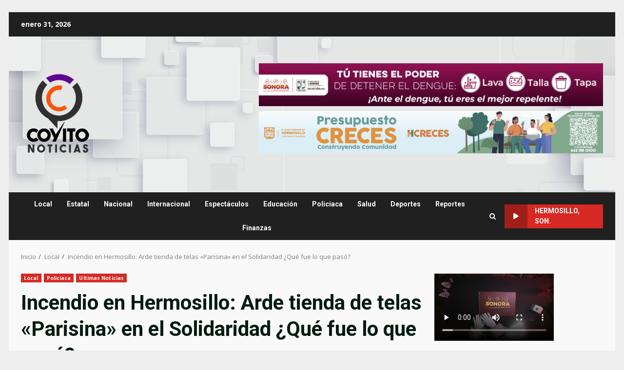

--- FILE ---
content_type: text/html; charset=UTF-8
request_url: https://www.coyitonoticias.com/local/incendio-en-hermosillo-arde-tienda-de-telas-parisina-en-el-solidaridad-que-fue-lo-que-paso/
body_size: 129718
content:
<!doctype html>
<html lang="es">
<head>
    <meta charset="UTF-8">
    <meta name="viewport" content="width=device-width, initial-scale=1">
    <link rel="profile" href="http://gmpg.org/xfn/11">

    <title>Incendio en Hermosillo: Arde tienda de telas «Parisina» en el Solidaridad ¿Qué fue lo que pasó? &#8211; Coyito Noticias</title>
<meta name='robots' content='max-image-preview:large' />
<link rel='dns-prefetch' href='//fonts.googleapis.com' />
<link rel="alternate" type="application/rss+xml" title="Coyito Noticias &raquo; Feed" href="https://www.coyitonoticias.com/feed/" />
<link rel="alternate" type="application/rss+xml" title="Coyito Noticias &raquo; Feed de los comentarios" href="https://www.coyitonoticias.com/comments/feed/" />
<link rel="alternate" type="application/rss+xml" title="Coyito Noticias &raquo; Comentario Incendio en Hermosillo: Arde tienda de telas «Parisina» en el Solidaridad ¿Qué fue lo que pasó? del feed" href="https://www.coyitonoticias.com/local/incendio-en-hermosillo-arde-tienda-de-telas-parisina-en-el-solidaridad-que-fue-lo-que-paso/feed/" />
<link rel="alternate" title="oEmbed (JSON)" type="application/json+oembed" href="https://www.coyitonoticias.com/wp-json/oembed/1.0/embed?url=https%3A%2F%2Fwww.coyitonoticias.com%2Flocal%2Fincendio-en-hermosillo-arde-tienda-de-telas-parisina-en-el-solidaridad-que-fue-lo-que-paso%2F" />
<link rel="alternate" title="oEmbed (XML)" type="text/xml+oembed" href="https://www.coyitonoticias.com/wp-json/oembed/1.0/embed?url=https%3A%2F%2Fwww.coyitonoticias.com%2Flocal%2Fincendio-en-hermosillo-arde-tienda-de-telas-parisina-en-el-solidaridad-que-fue-lo-que-paso%2F&#038;format=xml" />
<style id='wp-img-auto-sizes-contain-inline-css' type='text/css'>
img:is([sizes=auto i],[sizes^="auto," i]){contain-intrinsic-size:3000px 1500px}
/*# sourceURL=wp-img-auto-sizes-contain-inline-css */
</style>
<style id='wp-emoji-styles-inline-css' type='text/css'>

	img.wp-smiley, img.emoji {
		display: inline !important;
		border: none !important;
		box-shadow: none !important;
		height: 1em !important;
		width: 1em !important;
		margin: 0 0.07em !important;
		vertical-align: -0.1em !important;
		background: none !important;
		padding: 0 !important;
	}
/*# sourceURL=wp-emoji-styles-inline-css */
</style>
<style id='wp-block-library-inline-css' type='text/css'>
:root{--wp-block-synced-color:#7a00df;--wp-block-synced-color--rgb:122,0,223;--wp-bound-block-color:var(--wp-block-synced-color);--wp-editor-canvas-background:#ddd;--wp-admin-theme-color:#007cba;--wp-admin-theme-color--rgb:0,124,186;--wp-admin-theme-color-darker-10:#006ba1;--wp-admin-theme-color-darker-10--rgb:0,107,160.5;--wp-admin-theme-color-darker-20:#005a87;--wp-admin-theme-color-darker-20--rgb:0,90,135;--wp-admin-border-width-focus:2px}@media (min-resolution:192dpi){:root{--wp-admin-border-width-focus:1.5px}}.wp-element-button{cursor:pointer}:root .has-very-light-gray-background-color{background-color:#eee}:root .has-very-dark-gray-background-color{background-color:#313131}:root .has-very-light-gray-color{color:#eee}:root .has-very-dark-gray-color{color:#313131}:root .has-vivid-green-cyan-to-vivid-cyan-blue-gradient-background{background:linear-gradient(135deg,#00d084,#0693e3)}:root .has-purple-crush-gradient-background{background:linear-gradient(135deg,#34e2e4,#4721fb 50%,#ab1dfe)}:root .has-hazy-dawn-gradient-background{background:linear-gradient(135deg,#faaca8,#dad0ec)}:root .has-subdued-olive-gradient-background{background:linear-gradient(135deg,#fafae1,#67a671)}:root .has-atomic-cream-gradient-background{background:linear-gradient(135deg,#fdd79a,#004a59)}:root .has-nightshade-gradient-background{background:linear-gradient(135deg,#330968,#31cdcf)}:root .has-midnight-gradient-background{background:linear-gradient(135deg,#020381,#2874fc)}:root{--wp--preset--font-size--normal:16px;--wp--preset--font-size--huge:42px}.has-regular-font-size{font-size:1em}.has-larger-font-size{font-size:2.625em}.has-normal-font-size{font-size:var(--wp--preset--font-size--normal)}.has-huge-font-size{font-size:var(--wp--preset--font-size--huge)}.has-text-align-center{text-align:center}.has-text-align-left{text-align:left}.has-text-align-right{text-align:right}.has-fit-text{white-space:nowrap!important}#end-resizable-editor-section{display:none}.aligncenter{clear:both}.items-justified-left{justify-content:flex-start}.items-justified-center{justify-content:center}.items-justified-right{justify-content:flex-end}.items-justified-space-between{justify-content:space-between}.screen-reader-text{border:0;clip-path:inset(50%);height:1px;margin:-1px;overflow:hidden;padding:0;position:absolute;width:1px;word-wrap:normal!important}.screen-reader-text:focus{background-color:#ddd;clip-path:none;color:#444;display:block;font-size:1em;height:auto;left:5px;line-height:normal;padding:15px 23px 14px;text-decoration:none;top:5px;width:auto;z-index:100000}html :where(.has-border-color){border-style:solid}html :where([style*=border-top-color]){border-top-style:solid}html :where([style*=border-right-color]){border-right-style:solid}html :where([style*=border-bottom-color]){border-bottom-style:solid}html :where([style*=border-left-color]){border-left-style:solid}html :where([style*=border-width]){border-style:solid}html :where([style*=border-top-width]){border-top-style:solid}html :where([style*=border-right-width]){border-right-style:solid}html :where([style*=border-bottom-width]){border-bottom-style:solid}html :where([style*=border-left-width]){border-left-style:solid}html :where(img[class*=wp-image-]){height:auto;max-width:100%}:where(figure){margin:0 0 1em}html :where(.is-position-sticky){--wp-admin--admin-bar--position-offset:var(--wp-admin--admin-bar--height,0px)}@media screen and (max-width:600px){html :where(.is-position-sticky){--wp-admin--admin-bar--position-offset:0px}}

/*# sourceURL=wp-block-library-inline-css */
</style><style id='wp-block-heading-inline-css' type='text/css'>
h1:where(.wp-block-heading).has-background,h2:where(.wp-block-heading).has-background,h3:where(.wp-block-heading).has-background,h4:where(.wp-block-heading).has-background,h5:where(.wp-block-heading).has-background,h6:where(.wp-block-heading).has-background{padding:1.25em 2.375em}h1.has-text-align-left[style*=writing-mode]:where([style*=vertical-lr]),h1.has-text-align-right[style*=writing-mode]:where([style*=vertical-rl]),h2.has-text-align-left[style*=writing-mode]:where([style*=vertical-lr]),h2.has-text-align-right[style*=writing-mode]:where([style*=vertical-rl]),h3.has-text-align-left[style*=writing-mode]:where([style*=vertical-lr]),h3.has-text-align-right[style*=writing-mode]:where([style*=vertical-rl]),h4.has-text-align-left[style*=writing-mode]:where([style*=vertical-lr]),h4.has-text-align-right[style*=writing-mode]:where([style*=vertical-rl]),h5.has-text-align-left[style*=writing-mode]:where([style*=vertical-lr]),h5.has-text-align-right[style*=writing-mode]:where([style*=vertical-rl]),h6.has-text-align-left[style*=writing-mode]:where([style*=vertical-lr]),h6.has-text-align-right[style*=writing-mode]:where([style*=vertical-rl]){rotate:180deg}
/*# sourceURL=https://www.coyitonoticias.com/wp-includes/blocks/heading/style.min.css */
</style>
<style id='wp-block-image-inline-css' type='text/css'>
.wp-block-image>a,.wp-block-image>figure>a{display:inline-block}.wp-block-image img{box-sizing:border-box;height:auto;max-width:100%;vertical-align:bottom}@media not (prefers-reduced-motion){.wp-block-image img.hide{visibility:hidden}.wp-block-image img.show{animation:show-content-image .4s}}.wp-block-image[style*=border-radius] img,.wp-block-image[style*=border-radius]>a{border-radius:inherit}.wp-block-image.has-custom-border img{box-sizing:border-box}.wp-block-image.aligncenter{text-align:center}.wp-block-image.alignfull>a,.wp-block-image.alignwide>a{width:100%}.wp-block-image.alignfull img,.wp-block-image.alignwide img{height:auto;width:100%}.wp-block-image .aligncenter,.wp-block-image .alignleft,.wp-block-image .alignright,.wp-block-image.aligncenter,.wp-block-image.alignleft,.wp-block-image.alignright{display:table}.wp-block-image .aligncenter>figcaption,.wp-block-image .alignleft>figcaption,.wp-block-image .alignright>figcaption,.wp-block-image.aligncenter>figcaption,.wp-block-image.alignleft>figcaption,.wp-block-image.alignright>figcaption{caption-side:bottom;display:table-caption}.wp-block-image .alignleft{float:left;margin:.5em 1em .5em 0}.wp-block-image .alignright{float:right;margin:.5em 0 .5em 1em}.wp-block-image .aligncenter{margin-left:auto;margin-right:auto}.wp-block-image :where(figcaption){margin-bottom:1em;margin-top:.5em}.wp-block-image.is-style-circle-mask img{border-radius:9999px}@supports ((-webkit-mask-image:none) or (mask-image:none)) or (-webkit-mask-image:none){.wp-block-image.is-style-circle-mask img{border-radius:0;-webkit-mask-image:url('data:image/svg+xml;utf8,<svg viewBox="0 0 100 100" xmlns="http://www.w3.org/2000/svg"><circle cx="50" cy="50" r="50"/></svg>');mask-image:url('data:image/svg+xml;utf8,<svg viewBox="0 0 100 100" xmlns="http://www.w3.org/2000/svg"><circle cx="50" cy="50" r="50"/></svg>');mask-mode:alpha;-webkit-mask-position:center;mask-position:center;-webkit-mask-repeat:no-repeat;mask-repeat:no-repeat;-webkit-mask-size:contain;mask-size:contain}}:root :where(.wp-block-image.is-style-rounded img,.wp-block-image .is-style-rounded img){border-radius:9999px}.wp-block-image figure{margin:0}.wp-lightbox-container{display:flex;flex-direction:column;position:relative}.wp-lightbox-container img{cursor:zoom-in}.wp-lightbox-container img:hover+button{opacity:1}.wp-lightbox-container button{align-items:center;backdrop-filter:blur(16px) saturate(180%);background-color:#5a5a5a40;border:none;border-radius:4px;cursor:zoom-in;display:flex;height:20px;justify-content:center;opacity:0;padding:0;position:absolute;right:16px;text-align:center;top:16px;width:20px;z-index:100}@media not (prefers-reduced-motion){.wp-lightbox-container button{transition:opacity .2s ease}}.wp-lightbox-container button:focus-visible{outline:3px auto #5a5a5a40;outline:3px auto -webkit-focus-ring-color;outline-offset:3px}.wp-lightbox-container button:hover{cursor:pointer;opacity:1}.wp-lightbox-container button:focus{opacity:1}.wp-lightbox-container button:focus,.wp-lightbox-container button:hover,.wp-lightbox-container button:not(:hover):not(:active):not(.has-background){background-color:#5a5a5a40;border:none}.wp-lightbox-overlay{box-sizing:border-box;cursor:zoom-out;height:100vh;left:0;overflow:hidden;position:fixed;top:0;visibility:hidden;width:100%;z-index:100000}.wp-lightbox-overlay .close-button{align-items:center;cursor:pointer;display:flex;justify-content:center;min-height:40px;min-width:40px;padding:0;position:absolute;right:calc(env(safe-area-inset-right) + 16px);top:calc(env(safe-area-inset-top) + 16px);z-index:5000000}.wp-lightbox-overlay .close-button:focus,.wp-lightbox-overlay .close-button:hover,.wp-lightbox-overlay .close-button:not(:hover):not(:active):not(.has-background){background:none;border:none}.wp-lightbox-overlay .lightbox-image-container{height:var(--wp--lightbox-container-height);left:50%;overflow:hidden;position:absolute;top:50%;transform:translate(-50%,-50%);transform-origin:top left;width:var(--wp--lightbox-container-width);z-index:9999999999}.wp-lightbox-overlay .wp-block-image{align-items:center;box-sizing:border-box;display:flex;height:100%;justify-content:center;margin:0;position:relative;transform-origin:0 0;width:100%;z-index:3000000}.wp-lightbox-overlay .wp-block-image img{height:var(--wp--lightbox-image-height);min-height:var(--wp--lightbox-image-height);min-width:var(--wp--lightbox-image-width);width:var(--wp--lightbox-image-width)}.wp-lightbox-overlay .wp-block-image figcaption{display:none}.wp-lightbox-overlay button{background:none;border:none}.wp-lightbox-overlay .scrim{background-color:#fff;height:100%;opacity:.9;position:absolute;width:100%;z-index:2000000}.wp-lightbox-overlay.active{visibility:visible}@media not (prefers-reduced-motion){.wp-lightbox-overlay.active{animation:turn-on-visibility .25s both}.wp-lightbox-overlay.active img{animation:turn-on-visibility .35s both}.wp-lightbox-overlay.show-closing-animation:not(.active){animation:turn-off-visibility .35s both}.wp-lightbox-overlay.show-closing-animation:not(.active) img{animation:turn-off-visibility .25s both}.wp-lightbox-overlay.zoom.active{animation:none;opacity:1;visibility:visible}.wp-lightbox-overlay.zoom.active .lightbox-image-container{animation:lightbox-zoom-in .4s}.wp-lightbox-overlay.zoom.active .lightbox-image-container img{animation:none}.wp-lightbox-overlay.zoom.active .scrim{animation:turn-on-visibility .4s forwards}.wp-lightbox-overlay.zoom.show-closing-animation:not(.active){animation:none}.wp-lightbox-overlay.zoom.show-closing-animation:not(.active) .lightbox-image-container{animation:lightbox-zoom-out .4s}.wp-lightbox-overlay.zoom.show-closing-animation:not(.active) .lightbox-image-container img{animation:none}.wp-lightbox-overlay.zoom.show-closing-animation:not(.active) .scrim{animation:turn-off-visibility .4s forwards}}@keyframes show-content-image{0%{visibility:hidden}99%{visibility:hidden}to{visibility:visible}}@keyframes turn-on-visibility{0%{opacity:0}to{opacity:1}}@keyframes turn-off-visibility{0%{opacity:1;visibility:visible}99%{opacity:0;visibility:visible}to{opacity:0;visibility:hidden}}@keyframes lightbox-zoom-in{0%{transform:translate(calc((-100vw + var(--wp--lightbox-scrollbar-width))/2 + var(--wp--lightbox-initial-left-position)),calc(-50vh + var(--wp--lightbox-initial-top-position))) scale(var(--wp--lightbox-scale))}to{transform:translate(-50%,-50%) scale(1)}}@keyframes lightbox-zoom-out{0%{transform:translate(-50%,-50%) scale(1);visibility:visible}99%{visibility:visible}to{transform:translate(calc((-100vw + var(--wp--lightbox-scrollbar-width))/2 + var(--wp--lightbox-initial-left-position)),calc(-50vh + var(--wp--lightbox-initial-top-position))) scale(var(--wp--lightbox-scale));visibility:hidden}}
/*# sourceURL=https://www.coyitonoticias.com/wp-includes/blocks/image/style.min.css */
</style>
<style id='wp-block-image-theme-inline-css' type='text/css'>
:root :where(.wp-block-image figcaption){color:#555;font-size:13px;text-align:center}.is-dark-theme :root :where(.wp-block-image figcaption){color:#ffffffa6}.wp-block-image{margin:0 0 1em}
/*# sourceURL=https://www.coyitonoticias.com/wp-includes/blocks/image/theme.min.css */
</style>
<style id='wp-block-media-text-inline-css' type='text/css'>
.wp-block-media-text{box-sizing:border-box;
  /*!rtl:begin:ignore*/direction:ltr;
  /*!rtl:end:ignore*/display:grid;grid-template-columns:50% 1fr;grid-template-rows:auto}.wp-block-media-text.has-media-on-the-right{grid-template-columns:1fr 50%}.wp-block-media-text.is-vertically-aligned-top>.wp-block-media-text__content,.wp-block-media-text.is-vertically-aligned-top>.wp-block-media-text__media{align-self:start}.wp-block-media-text.is-vertically-aligned-center>.wp-block-media-text__content,.wp-block-media-text.is-vertically-aligned-center>.wp-block-media-text__media,.wp-block-media-text>.wp-block-media-text__content,.wp-block-media-text>.wp-block-media-text__media{align-self:center}.wp-block-media-text.is-vertically-aligned-bottom>.wp-block-media-text__content,.wp-block-media-text.is-vertically-aligned-bottom>.wp-block-media-text__media{align-self:end}.wp-block-media-text>.wp-block-media-text__media{
  /*!rtl:begin:ignore*/grid-column:1;grid-row:1;
  /*!rtl:end:ignore*/margin:0}.wp-block-media-text>.wp-block-media-text__content{direction:ltr;
  /*!rtl:begin:ignore*/grid-column:2;grid-row:1;
  /*!rtl:end:ignore*/padding:0 8%;word-break:break-word}.wp-block-media-text.has-media-on-the-right>.wp-block-media-text__media{
  /*!rtl:begin:ignore*/grid-column:2;grid-row:1
  /*!rtl:end:ignore*/}.wp-block-media-text.has-media-on-the-right>.wp-block-media-text__content{
  /*!rtl:begin:ignore*/grid-column:1;grid-row:1
  /*!rtl:end:ignore*/}.wp-block-media-text__media a{display:block}.wp-block-media-text__media img,.wp-block-media-text__media video{height:auto;max-width:unset;vertical-align:middle;width:100%}.wp-block-media-text.is-image-fill>.wp-block-media-text__media{background-size:cover;height:100%;min-height:250px}.wp-block-media-text.is-image-fill>.wp-block-media-text__media>a{display:block;height:100%}.wp-block-media-text.is-image-fill>.wp-block-media-text__media img{height:1px;margin:-1px;overflow:hidden;padding:0;position:absolute;width:1px;clip:rect(0,0,0,0);border:0}.wp-block-media-text.is-image-fill-element>.wp-block-media-text__media{height:100%;min-height:250px}.wp-block-media-text.is-image-fill-element>.wp-block-media-text__media>a{display:block;height:100%}.wp-block-media-text.is-image-fill-element>.wp-block-media-text__media img{height:100%;object-fit:cover;width:100%}@media (max-width:600px){.wp-block-media-text.is-stacked-on-mobile{grid-template-columns:100%!important}.wp-block-media-text.is-stacked-on-mobile>.wp-block-media-text__media{grid-column:1;grid-row:1}.wp-block-media-text.is-stacked-on-mobile>.wp-block-media-text__content{grid-column:1;grid-row:2}}
/*# sourceURL=https://www.coyitonoticias.com/wp-includes/blocks/media-text/style.min.css */
</style>
<style id='wp-block-paragraph-inline-css' type='text/css'>
.is-small-text{font-size:.875em}.is-regular-text{font-size:1em}.is-large-text{font-size:2.25em}.is-larger-text{font-size:3em}.has-drop-cap:not(:focus):first-letter{float:left;font-size:8.4em;font-style:normal;font-weight:100;line-height:.68;margin:.05em .1em 0 0;text-transform:uppercase}body.rtl .has-drop-cap:not(:focus):first-letter{float:none;margin-left:.1em}p.has-drop-cap.has-background{overflow:hidden}:root :where(p.has-background){padding:1.25em 2.375em}:where(p.has-text-color:not(.has-link-color)) a{color:inherit}p.has-text-align-left[style*="writing-mode:vertical-lr"],p.has-text-align-right[style*="writing-mode:vertical-rl"]{rotate:180deg}
/*# sourceURL=https://www.coyitonoticias.com/wp-includes/blocks/paragraph/style.min.css */
</style>
<style id='wp-block-quote-inline-css' type='text/css'>
.wp-block-quote{box-sizing:border-box;overflow-wrap:break-word}.wp-block-quote.is-large:where(:not(.is-style-plain)),.wp-block-quote.is-style-large:where(:not(.is-style-plain)){margin-bottom:1em;padding:0 1em}.wp-block-quote.is-large:where(:not(.is-style-plain)) p,.wp-block-quote.is-style-large:where(:not(.is-style-plain)) p{font-size:1.5em;font-style:italic;line-height:1.6}.wp-block-quote.is-large:where(:not(.is-style-plain)) cite,.wp-block-quote.is-large:where(:not(.is-style-plain)) footer,.wp-block-quote.is-style-large:where(:not(.is-style-plain)) cite,.wp-block-quote.is-style-large:where(:not(.is-style-plain)) footer{font-size:1.125em;text-align:right}.wp-block-quote>cite{display:block}
/*# sourceURL=https://www.coyitonoticias.com/wp-includes/blocks/quote/style.min.css */
</style>
<style id='wp-block-quote-theme-inline-css' type='text/css'>
.wp-block-quote{border-left:.25em solid;margin:0 0 1.75em;padding-left:1em}.wp-block-quote cite,.wp-block-quote footer{color:currentColor;font-size:.8125em;font-style:normal;position:relative}.wp-block-quote:where(.has-text-align-right){border-left:none;border-right:.25em solid;padding-left:0;padding-right:1em}.wp-block-quote:where(.has-text-align-center){border:none;padding-left:0}.wp-block-quote.is-large,.wp-block-quote.is-style-large,.wp-block-quote:where(.is-style-plain){border:none}
/*# sourceURL=https://www.coyitonoticias.com/wp-includes/blocks/quote/theme.min.css */
</style>
<style id='global-styles-inline-css' type='text/css'>
:root{--wp--preset--aspect-ratio--square: 1;--wp--preset--aspect-ratio--4-3: 4/3;--wp--preset--aspect-ratio--3-4: 3/4;--wp--preset--aspect-ratio--3-2: 3/2;--wp--preset--aspect-ratio--2-3: 2/3;--wp--preset--aspect-ratio--16-9: 16/9;--wp--preset--aspect-ratio--9-16: 9/16;--wp--preset--color--black: #000000;--wp--preset--color--cyan-bluish-gray: #abb8c3;--wp--preset--color--white: #ffffff;--wp--preset--color--pale-pink: #f78da7;--wp--preset--color--vivid-red: #cf2e2e;--wp--preset--color--luminous-vivid-orange: #ff6900;--wp--preset--color--luminous-vivid-amber: #fcb900;--wp--preset--color--light-green-cyan: #7bdcb5;--wp--preset--color--vivid-green-cyan: #00d084;--wp--preset--color--pale-cyan-blue: #8ed1fc;--wp--preset--color--vivid-cyan-blue: #0693e3;--wp--preset--color--vivid-purple: #9b51e0;--wp--preset--gradient--vivid-cyan-blue-to-vivid-purple: linear-gradient(135deg,rgb(6,147,227) 0%,rgb(155,81,224) 100%);--wp--preset--gradient--light-green-cyan-to-vivid-green-cyan: linear-gradient(135deg,rgb(122,220,180) 0%,rgb(0,208,130) 100%);--wp--preset--gradient--luminous-vivid-amber-to-luminous-vivid-orange: linear-gradient(135deg,rgb(252,185,0) 0%,rgb(255,105,0) 100%);--wp--preset--gradient--luminous-vivid-orange-to-vivid-red: linear-gradient(135deg,rgb(255,105,0) 0%,rgb(207,46,46) 100%);--wp--preset--gradient--very-light-gray-to-cyan-bluish-gray: linear-gradient(135deg,rgb(238,238,238) 0%,rgb(169,184,195) 100%);--wp--preset--gradient--cool-to-warm-spectrum: linear-gradient(135deg,rgb(74,234,220) 0%,rgb(151,120,209) 20%,rgb(207,42,186) 40%,rgb(238,44,130) 60%,rgb(251,105,98) 80%,rgb(254,248,76) 100%);--wp--preset--gradient--blush-light-purple: linear-gradient(135deg,rgb(255,206,236) 0%,rgb(152,150,240) 100%);--wp--preset--gradient--blush-bordeaux: linear-gradient(135deg,rgb(254,205,165) 0%,rgb(254,45,45) 50%,rgb(107,0,62) 100%);--wp--preset--gradient--luminous-dusk: linear-gradient(135deg,rgb(255,203,112) 0%,rgb(199,81,192) 50%,rgb(65,88,208) 100%);--wp--preset--gradient--pale-ocean: linear-gradient(135deg,rgb(255,245,203) 0%,rgb(182,227,212) 50%,rgb(51,167,181) 100%);--wp--preset--gradient--electric-grass: linear-gradient(135deg,rgb(202,248,128) 0%,rgb(113,206,126) 100%);--wp--preset--gradient--midnight: linear-gradient(135deg,rgb(2,3,129) 0%,rgb(40,116,252) 100%);--wp--preset--font-size--small: 13px;--wp--preset--font-size--medium: 20px;--wp--preset--font-size--large: 36px;--wp--preset--font-size--x-large: 42px;--wp--preset--spacing--20: 0.44rem;--wp--preset--spacing--30: 0.67rem;--wp--preset--spacing--40: 1rem;--wp--preset--spacing--50: 1.5rem;--wp--preset--spacing--60: 2.25rem;--wp--preset--spacing--70: 3.38rem;--wp--preset--spacing--80: 5.06rem;--wp--preset--shadow--natural: 6px 6px 9px rgba(0, 0, 0, 0.2);--wp--preset--shadow--deep: 12px 12px 50px rgba(0, 0, 0, 0.4);--wp--preset--shadow--sharp: 6px 6px 0px rgba(0, 0, 0, 0.2);--wp--preset--shadow--outlined: 6px 6px 0px -3px rgb(255, 255, 255), 6px 6px rgb(0, 0, 0);--wp--preset--shadow--crisp: 6px 6px 0px rgb(0, 0, 0);}:root { --wp--style--global--content-size: 824px;--wp--style--global--wide-size: 1244px; }:where(body) { margin: 0; }.wp-site-blocks > .alignleft { float: left; margin-right: 2em; }.wp-site-blocks > .alignright { float: right; margin-left: 2em; }.wp-site-blocks > .aligncenter { justify-content: center; margin-left: auto; margin-right: auto; }:where(.wp-site-blocks) > * { margin-block-start: 24px; margin-block-end: 0; }:where(.wp-site-blocks) > :first-child { margin-block-start: 0; }:where(.wp-site-blocks) > :last-child { margin-block-end: 0; }:root { --wp--style--block-gap: 24px; }:root :where(.is-layout-flow) > :first-child{margin-block-start: 0;}:root :where(.is-layout-flow) > :last-child{margin-block-end: 0;}:root :where(.is-layout-flow) > *{margin-block-start: 24px;margin-block-end: 0;}:root :where(.is-layout-constrained) > :first-child{margin-block-start: 0;}:root :where(.is-layout-constrained) > :last-child{margin-block-end: 0;}:root :where(.is-layout-constrained) > *{margin-block-start: 24px;margin-block-end: 0;}:root :where(.is-layout-flex){gap: 24px;}:root :where(.is-layout-grid){gap: 24px;}.is-layout-flow > .alignleft{float: left;margin-inline-start: 0;margin-inline-end: 2em;}.is-layout-flow > .alignright{float: right;margin-inline-start: 2em;margin-inline-end: 0;}.is-layout-flow > .aligncenter{margin-left: auto !important;margin-right: auto !important;}.is-layout-constrained > .alignleft{float: left;margin-inline-start: 0;margin-inline-end: 2em;}.is-layout-constrained > .alignright{float: right;margin-inline-start: 2em;margin-inline-end: 0;}.is-layout-constrained > .aligncenter{margin-left: auto !important;margin-right: auto !important;}.is-layout-constrained > :where(:not(.alignleft):not(.alignright):not(.alignfull)){max-width: var(--wp--style--global--content-size);margin-left: auto !important;margin-right: auto !important;}.is-layout-constrained > .alignwide{max-width: var(--wp--style--global--wide-size);}body .is-layout-flex{display: flex;}.is-layout-flex{flex-wrap: wrap;align-items: center;}.is-layout-flex > :is(*, div){margin: 0;}body .is-layout-grid{display: grid;}.is-layout-grid > :is(*, div){margin: 0;}body{padding-top: 0px;padding-right: 0px;padding-bottom: 0px;padding-left: 0px;}a:where(:not(.wp-element-button)){text-decoration: none;}:root :where(.wp-element-button, .wp-block-button__link){background-color: #32373c;border-radius: 0;border-width: 0;color: #fff;font-family: inherit;font-size: inherit;font-style: inherit;font-weight: inherit;letter-spacing: inherit;line-height: inherit;padding-top: calc(0.667em + 2px);padding-right: calc(1.333em + 2px);padding-bottom: calc(0.667em + 2px);padding-left: calc(1.333em + 2px);text-decoration: none;text-transform: inherit;}.has-black-color{color: var(--wp--preset--color--black) !important;}.has-cyan-bluish-gray-color{color: var(--wp--preset--color--cyan-bluish-gray) !important;}.has-white-color{color: var(--wp--preset--color--white) !important;}.has-pale-pink-color{color: var(--wp--preset--color--pale-pink) !important;}.has-vivid-red-color{color: var(--wp--preset--color--vivid-red) !important;}.has-luminous-vivid-orange-color{color: var(--wp--preset--color--luminous-vivid-orange) !important;}.has-luminous-vivid-amber-color{color: var(--wp--preset--color--luminous-vivid-amber) !important;}.has-light-green-cyan-color{color: var(--wp--preset--color--light-green-cyan) !important;}.has-vivid-green-cyan-color{color: var(--wp--preset--color--vivid-green-cyan) !important;}.has-pale-cyan-blue-color{color: var(--wp--preset--color--pale-cyan-blue) !important;}.has-vivid-cyan-blue-color{color: var(--wp--preset--color--vivid-cyan-blue) !important;}.has-vivid-purple-color{color: var(--wp--preset--color--vivid-purple) !important;}.has-black-background-color{background-color: var(--wp--preset--color--black) !important;}.has-cyan-bluish-gray-background-color{background-color: var(--wp--preset--color--cyan-bluish-gray) !important;}.has-white-background-color{background-color: var(--wp--preset--color--white) !important;}.has-pale-pink-background-color{background-color: var(--wp--preset--color--pale-pink) !important;}.has-vivid-red-background-color{background-color: var(--wp--preset--color--vivid-red) !important;}.has-luminous-vivid-orange-background-color{background-color: var(--wp--preset--color--luminous-vivid-orange) !important;}.has-luminous-vivid-amber-background-color{background-color: var(--wp--preset--color--luminous-vivid-amber) !important;}.has-light-green-cyan-background-color{background-color: var(--wp--preset--color--light-green-cyan) !important;}.has-vivid-green-cyan-background-color{background-color: var(--wp--preset--color--vivid-green-cyan) !important;}.has-pale-cyan-blue-background-color{background-color: var(--wp--preset--color--pale-cyan-blue) !important;}.has-vivid-cyan-blue-background-color{background-color: var(--wp--preset--color--vivid-cyan-blue) !important;}.has-vivid-purple-background-color{background-color: var(--wp--preset--color--vivid-purple) !important;}.has-black-border-color{border-color: var(--wp--preset--color--black) !important;}.has-cyan-bluish-gray-border-color{border-color: var(--wp--preset--color--cyan-bluish-gray) !important;}.has-white-border-color{border-color: var(--wp--preset--color--white) !important;}.has-pale-pink-border-color{border-color: var(--wp--preset--color--pale-pink) !important;}.has-vivid-red-border-color{border-color: var(--wp--preset--color--vivid-red) !important;}.has-luminous-vivid-orange-border-color{border-color: var(--wp--preset--color--luminous-vivid-orange) !important;}.has-luminous-vivid-amber-border-color{border-color: var(--wp--preset--color--luminous-vivid-amber) !important;}.has-light-green-cyan-border-color{border-color: var(--wp--preset--color--light-green-cyan) !important;}.has-vivid-green-cyan-border-color{border-color: var(--wp--preset--color--vivid-green-cyan) !important;}.has-pale-cyan-blue-border-color{border-color: var(--wp--preset--color--pale-cyan-blue) !important;}.has-vivid-cyan-blue-border-color{border-color: var(--wp--preset--color--vivid-cyan-blue) !important;}.has-vivid-purple-border-color{border-color: var(--wp--preset--color--vivid-purple) !important;}.has-vivid-cyan-blue-to-vivid-purple-gradient-background{background: var(--wp--preset--gradient--vivid-cyan-blue-to-vivid-purple) !important;}.has-light-green-cyan-to-vivid-green-cyan-gradient-background{background: var(--wp--preset--gradient--light-green-cyan-to-vivid-green-cyan) !important;}.has-luminous-vivid-amber-to-luminous-vivid-orange-gradient-background{background: var(--wp--preset--gradient--luminous-vivid-amber-to-luminous-vivid-orange) !important;}.has-luminous-vivid-orange-to-vivid-red-gradient-background{background: var(--wp--preset--gradient--luminous-vivid-orange-to-vivid-red) !important;}.has-very-light-gray-to-cyan-bluish-gray-gradient-background{background: var(--wp--preset--gradient--very-light-gray-to-cyan-bluish-gray) !important;}.has-cool-to-warm-spectrum-gradient-background{background: var(--wp--preset--gradient--cool-to-warm-spectrum) !important;}.has-blush-light-purple-gradient-background{background: var(--wp--preset--gradient--blush-light-purple) !important;}.has-blush-bordeaux-gradient-background{background: var(--wp--preset--gradient--blush-bordeaux) !important;}.has-luminous-dusk-gradient-background{background: var(--wp--preset--gradient--luminous-dusk) !important;}.has-pale-ocean-gradient-background{background: var(--wp--preset--gradient--pale-ocean) !important;}.has-electric-grass-gradient-background{background: var(--wp--preset--gradient--electric-grass) !important;}.has-midnight-gradient-background{background: var(--wp--preset--gradient--midnight) !important;}.has-small-font-size{font-size: var(--wp--preset--font-size--small) !important;}.has-medium-font-size{font-size: var(--wp--preset--font-size--medium) !important;}.has-large-font-size{font-size: var(--wp--preset--font-size--large) !important;}.has-x-large-font-size{font-size: var(--wp--preset--font-size--x-large) !important;}
/*# sourceURL=global-styles-inline-css */
</style>

<link rel='stylesheet' id='aft-icons-css' href='https://www.coyitonoticias.com/wp-content/themes/darknews/assets/icons/style.css?ver=6.9' type='text/css' media='all' />
<link rel='stylesheet' id='bootstrap-css' href='https://www.coyitonoticias.com/wp-content/themes/darknews/assets/bootstrap/css/bootstrap.min.css?ver=6.9' type='text/css' media='all' />
<link rel='stylesheet' id='slick-css-css' href='https://www.coyitonoticias.com/wp-content/themes/darknews/assets/slick/css/slick.min.css?ver=6.9' type='text/css' media='all' />
<link rel='stylesheet' id='sidr-css' href='https://www.coyitonoticias.com/wp-content/themes/darknews/assets/sidr/css/jquery.sidr.dark.css?ver=6.9' type='text/css' media='all' />
<link rel='stylesheet' id='magnific-popup-css' href='https://www.coyitonoticias.com/wp-content/themes/darknews/assets/magnific-popup/magnific-popup.css?ver=6.9' type='text/css' media='all' />
<link rel='stylesheet' id='darknews-google-fonts-css' href='https://fonts.googleapis.com/css?family=Poppins:300,400,500,600,700|Open%20Sans:400,400italic,600,700|Roboto:100,300,400,500,700&#038;subset=latin,latin-ext' type='text/css' media='all' />
<link rel='stylesheet' id='darknews-style-css' href='https://www.coyitonoticias.com/wp-content/themes/darknews/style.css?ver=6.9' type='text/css' media='all' />
<style id='darknews-style-inline-css' type='text/css'>

                    body.aft-dark-mode #sidr,
            body.aft-dark-mode,
            body.aft-dark-mode #af-preloader {
            background-color: #c9c9c9;
            }
        
                    body.aft-default-mode #sidr,
            body.aft-default-mode #af-preloader {
            background-color: #eeeeee ;
            }
            body.aft-default-mode.custom-background,
            body.aft-default-mode {
            background-color: #eeeeee  ;
            }
        
                    .woocommerce #respond input#submit.disabled,
            .woocommerce #respond input#submit:disabled,
            .woocommerce #respond input#submit:disabled[disabled],
            .woocommerce a.button.disabled,
            .woocommerce a.button:disabled,
            .woocommerce a.button:disabled[disabled],
            .woocommerce button.button.disabled,
            .woocommerce button.button:disabled,
            .woocommerce button.button:disabled[disabled],
            .woocommerce input.button.disabled,
            .woocommerce input.button:disabled,
            .woocommerce input.button:disabled[disabled],
            .woocommerce #respond input#submit,
            .woocommerce a.button,
            .woocommerce button.button,
            .woocommerce input.button,
            .woocommerce #respond input#submit.alt,
            .woocommerce a.button.alt,
            .woocommerce button.button.alt,
            .woocommerce input.button.alt,

            .order-again .button:hover,
            .woocommerce a.button.add_to_cart_button:hover,
            .woocommerce-Address .edit:hover,
            .woocommerce-Button:hover,
            .wc-block-components-button:hover,
            .woocommerce #respond input#submit.alt:hover,
            .woocommerce a.button.alt:hover,
            .woocommerce button.button.alt:hover,
            .woocommerce input.button.alt:hover,
            .woocommerce-active a.added_to_cart :hover,
            .woocommerce a.added_to_cart:hover,
            body.aft-default-mode .entry-content a.wc-block-components-button,
            body .wc-block-components-button,
            .woocommerce-account .addresses .title .edit,

            .wc-block-checkout .wp-block-button__link,
            :root .wc-block-featured-product__link :where(.wp-element-button, .wp-block-button__link),
            :root .wc-block-featured-category__link :where(.wp-element-button, .wp-block-button__link),
            .woocommerce-notices-wrapper .button,
            .wc-block-grid .wp-block-button__link,
            .wp-block-button.wc-block-components-product-button .wp-block-button__link,
            .wc-block-grid__product-add-to-cart.wp-block-button .wp-block-button__link,
            button.wc-block-mini-cart__button,
            .woocommerce ul.products li.product .button:hover,

            .widget-title-fill-and-border .wp-block-search__label,
            .widget-title-fill-and-no-border .wp-block-search__label,
            .widget-title-fill-and-border .wp-block-group .wp-block-heading,
            .widget-title-fill-and-no-border .wp-block-group .wp-block-heading,

            .widget-title-fill-and-border .wp_post_author_widget .widget-title .header-after,
            .widget-title-fill-and-no-border .wp_post_author_widget .widget-title .header-after,

            footer .aft-small-social-menu ul li a:hover,
            header .top-header .aft-small-social-menu ul li a:hover,
            .darknews_author_info_widget .aft-small-social-menu ul li a:hover,
            footer .aft-small-social-menu ul li a:hover,
            body.widget-title-border-center .widget-title .heading-line-before,
            body.widget-title-border-bottom .header-after1 .heading-line-before,
            body.widget-title-border-bottom .widget-title .heading-line-before,
            body .af-cat-widget-carousel a.darknews-categories.category-color-1,
            .widget-title-fill-and-no-border .widget-title .heading-line,
            .widget-title-fill-and-border .widget-title .heading-line,
            .widget-title-border-bottom .wp-block-search__label::before,
            .widget-title-border-bottom .wp-block-group .wp-block-heading::before,
            .widget-title-border-bottom .wp_post_author_widget .widget-title .header-after::before,
            .widget-title-border-center .wp-block-search__label::before,
            .widget-title-border-center .wp-block-group .wp-block-heading::before,
            .widget-title-border-center .wp_post_author_widget .widget-title .heading-line-before,
            .widget-title-border-center .wp_post_author_widget .widget-title .header-after::before,

            .aft-posts-tabs-panel .nav-tabs>li>a.active,
            .aft-main-banner-wrapper .widget-title .heading-line,
            a.sidr-class-sidr-button-close,
            .aft-default-mode .entry-content button.button:hover,
            .aft-default-mode .entry-content a.button:hover,
            .aft-dark-mode .entry-content button.button:hover,
            .aft-dark-mode .entry-content a.button:hover,

            .widget-title-fill-and-border .wp-block-search__label::before,
            .widget-title-fill-and-border .wp-block-group .wp-block-heading::before,

            body.aft-dark-mode .is-style-fill a.wp-block-button__link:not(.has-text-color),
            body.aft-default-mode .is-style-fill a.wp-block-button__link:not(.has-text-color),

            body.aft-dark-mode input[type="button"],
            body.aft-dark-mode input[type="reset"],
            body.aft-dark-mode input[type="submit"],
            body.aft-dark-mode .inner-suscribe input[type=submit],
            body.aft-default-mode input[type="button"],
            body.aft-default-mode input[type="reset"],
            body.aft-default-mode input[type="submit"],
            .wp-block-search__button,
            body.aft-default-mode .inner-suscribe input[type=submit],
            .af-youtube-slider .af-video-wrap .af-bg-play i,
            .af-youtube-video-list .entry-header-yt-video-wrapper .af-yt-video-play i,
            body .btn-style1 a:visited,
            body .btn-style1 a,
            body .darknews-pagination .nav-links .page-numbers.current,
            body #scroll-up,
            .aft-readmore-wrapper a.aft-readmore:hover,
            body.aft-dark-mode .aft-readmore-wrapper a.aft-readmore:hover,
            footer.site-footer .aft-readmore-wrapper a.aft-readmore:hover,
            .aft-readmore-wrapper a.aft-readmore:hover,
            .read-img .trending-no,
            body .trending-posts-vertical .trending-no{
            background-color: #6e1dc4;
            }

            .grid-design-texts-over-image .aft-readmore-wrapper a.aft-readmore:hover,
            .aft-readmore-wrapper a.aft-readmore:hover,
            body.aft-dark-mode .aft-readmore-wrapper a.aft-readmore:hover,
            body.aft-default-mode .aft-readmore-wrapper a.aft-readmore:hover,

            body.single .entry-header .aft-post-excerpt-and-meta .post-excerpt,
            .aft-posts-tabs-panel .nav-tabs,
            .widget-title-fill-and-border .widget-title,
            body.aft-dark-mode.single span.tags-links a:hover,
            .darknews-pagination .nav-links .page-numbers.current,
            .aft-readmore-wrapper a.aft-readmore:hover,
            p.awpa-more-posts a:hover{
            border-color: #6e1dc4;
            }
            .woocommerce div.product .woocommerce-tabs ul.tabs li.active,
            body.aft-dark-mode .is-style-outline a.wp-block-button__link:not(.has-text-color),
            body.aft-default-mode .is-style-outline a.wp-block-button__link:not(.has-text-color),
            .wp-post-author-meta .wp-post-author-meta-more-posts a.awpa-more-posts:hover{
            border-color: #6e1dc4;
            }
            #scroll-up::after,
            .aft-dark-mode #loader,
            .aft-default-mode #loader {
            border-bottom-color: #6e1dc4;
            }
            body.aft-default-mode .woocommerce-loop-product__title:hover,
            body.aft-dark-mode .woocommerce-loop-product__title:hover,
            body.aft-dark-mode .is-style-outline a.wp-block-button__link:not(.has-text-color),
            body.aft-default-mode .is-style-outline a.wp-block-button__link:not(.has-text-color),
            body.aft-default-mode #secondary .darknews-widget ol[class*="wp-block-"] a:hover,
            body.aft-default-mode #secondary .darknews-widget ul[class*="wp-block-"] a:hover,
            body.aft-dark-mode #secondary .darknews-widget ol[class*="wp-block-"] a:hover,
            body.aft-dark-mode #secondary .darknews-widget ul[class*="wp-block-"] a:hover,
            .widget_text a ,
            body.aft-default-mode .sidebar-area .wp-block-tag-cloud a:hover,
            body.aft-default-mode .site-footer .wp-block-tag-cloud a:hover,
            body.aft-default-mode .site-footer .tagcloud a:hover,
            .wp_post_author_widget .wp-post-author-meta .awpa-display-name a:hover,
            body.aft-dark-mode .sidebar-area .wp-block-tag-cloud a:hover,
            body.aft-dark-mode .site-footer .wp-block-tag-cloud a:hover,
            body.aft-dark-mode .site-footer .tagcloud a:hover,
            .wp-post-author-meta .wp-post-author-meta-more-posts a.awpa-more-posts:hover,
            body.aft-default-mode .af-breadcrumbs a:hover,
            body.aft-dark-mode .af-breadcrumbs a:hover,
            .aft-default-mode .site-footer .wp-calendar-nav a,
            body.aft-dark-mode .wp-calendar-nav a,
            body p.logged-in-as a,
            a, a:visited, a:hover, a:focus, a:active,
            span.posted_in a:hover,span.tagged_as a:hover ,
            body.aft-default-mode .wp-post-author-meta .awpa-display-name a:hover,
            body.aft-default-mode .tagcloud a:hover,
            body.aft-default-mode.single span.tags-links a:hover,
            body.aft-default-mode p.awpa-more-posts a:hover,
            body.aft-default-mode p.awpa-website a:hover ,
            body.aft-default-mode .widget ul.menu >li a:hover,
            body.aft-default-mode .nav-links a:hover,
            body.aft-default-mode ul.trail-items li a:hover,
            body.aft-dark-mode .wp-post-author-meta .awpa-display-name a:hover,
            body.aft-dark-mode .tagcloud a:hover,
            body.aft-dark-mode.single span.tags-links a:hover,
            body.aft-dark-mode p.awpa-more-posts a:hover,
            body.aft-dark-mode p.awpa-website a:hover ,
            body.aft-dark-mode .widget ul.menu >li a:hover,
            body.aft-dark-mode .nav-links a:hover,
            body.aft-dark-mode ul.trail-items li a:hover,
            .site-footer .secondary-footer a:hover,
            body.aft-default-mode .comment-meta a:hover,
            body.aft-dark-mode .comment-meta a:hover,
            body.aft-default-mode .fn a:hover,
            body.aft-dark-mode .fn a:hover,
            body.aft-dark-mode .entry-content a:hover,
            body.aft-dark-mode .entry-content > [class*="wp-block-"] a:not(.has-text-color):hover,
            body.aft-dark-mode .entry-content > ol a:hover,
            body.aft-dark-mode .entry-content > ul a:hover,
            body.aft-dark-mode .entry-content > p a:hover,
            body.aft-default-mode .entry-content a:hover,
            body.aft-default-mode .entry-content > [class*="wp-block-"] a:not(.has-text-color):hover,
            body.aft-default-mode .entry-content > ol a:hover,
            body.aft-default-mode .entry-content > ul a:hover,
            body.aft-default-mode .entry-content > p a:hover,
            .comment-metadata a{
            color:#6e1dc4;
            }

            @media only screen and (min-width: 992px){
            body.aft-default-mode .darknews-header .main-navigation .menu-desktop > ul > li:hover > a:before,
            body.aft-default-mode .darknews-header .main-navigation .menu-desktop > ul > li.current-menu-item > a:before {
            background-color: #6e1dc4;
            }
            }
        
                    .woocommerce-product-search button[type="submit"], input.search-submit{
            background-color: #6e1dc4;
            }
            #wp-calendar tbody td a,
            body.aft-dark-mode #wp-calendar tbody td#today,
            body.aft-default-mode #wp-calendar tbody td#today,
            body .entry-content > [class*="wp-block-"] a:not(.has-text-color),
            body .entry-content > ul a, body .entry-content > ul a:visited,
            body .entry-content > ol a, body .entry-content > ol a:visited,
            body .entry-content > p a, body .entry-content > p a:visited
            {
            color: #6e1dc4;
            }
            .woocommerce-product-search button[type="submit"], input.search-submit,
            body.single span.tags-links a:hover{
            border-color: #6e1dc4;
            }

            @media only screen and (min-width: 993px){
            .main-navigation .menu-desktop > li.current-menu-item::after,
            .main-navigation .menu-desktop > ul > li.current-menu-item::after,
            .main-navigation .menu-desktop > li::after, .main-navigation .menu-desktop > ul > li::after{
            background-color: #6e1dc4;
            }
            }
        

                    .site-title {
            font-family: Poppins;
            }
        
                    body,
            button,
            input,
            select,
            optgroup,
            .cat-links li a,
            .min-read,
            .af-social-contacts .social-widget-menu .screen-reader-text,
            textarea {
            font-family: Open Sans;
            }
        
                    .wp-block-search__label,
            div.custom-menu-link > a,
            .aft-main-banner-wrapper .nav-tabs>li>a,
            .aft-posts-tabs-panel .nav-tabs>li>a,
            .exclusive-posts .exclusive-now span,
            .aft-posts-tabs-panel .nav-tabs>li>a,
            .nav-tabs>li,
            .widget ul ul li,
            .widget ul.menu >li ,
            .widget > ul > li,
            .main-navigation ul li a,
            h1, h2, h3, h4, h5, h6 {
            font-family: Roboto;
            }
        
        .elementor-page .elementor-section.elementor-section-full_width > .elementor-container,
        .elementor-page .elementor-section.elementor-section-boxed > .elementor-container,
        .elementor-default .elementor-section.elementor-section-full_width > .elementor-container,
        .elementor-default .elementor-section.elementor-section-boxed > .elementor-container{
        max-width: 1244px;
        }
        @media screen and (min-width: 1360px){
        .af-full-layout.elementor-page .elementor-section.elementor-section-full_width > .elementor-container,
        .af-full-layout.elementor-page .elementor-section.elementor-section-boxed > .elementor-container,
        .af-full-layout.elementor-default .elementor-section.elementor-section-full_width > .elementor-container,
        .af-full-layout.elementor-default .elementor-section.elementor-section-boxed > .elementor-container{
        max-width: 1920px;
        }
        }
        .full-width-content .elementor-section-stretched,
        .align-content-left .elementor-section-stretched,
        .align-content-right .elementor-section-stretched {
        max-width: 100%;
        left: 0 !important;
        }

/*# sourceURL=darknews-style-inline-css */
</style>
<link rel='stylesheet' id='heateor_sss_frontend_css-css' href='https://www.coyitonoticias.com/wp-content/plugins/sassy-social-share/public/css/sassy-social-share-public.css?ver=3.3.79' type='text/css' media='all' />
<style id='heateor_sss_frontend_css-inline-css' type='text/css'>
.heateor_sss_button_instagram span.heateor_sss_svg,a.heateor_sss_instagram span.heateor_sss_svg{background:radial-gradient(circle at 30% 107%,#fdf497 0,#fdf497 5%,#fd5949 45%,#d6249f 60%,#285aeb 90%)}.heateor_sss_horizontal_sharing .heateor_sss_svg,.heateor_sss_standard_follow_icons_container .heateor_sss_svg{color:#fff;border-width:0px;border-style:solid;border-color:transparent}.heateor_sss_horizontal_sharing .heateorSssTCBackground{color:#666}.heateor_sss_horizontal_sharing span.heateor_sss_svg:hover,.heateor_sss_standard_follow_icons_container span.heateor_sss_svg:hover{border-color:transparent;}.heateor_sss_vertical_sharing span.heateor_sss_svg,.heateor_sss_floating_follow_icons_container span.heateor_sss_svg{color:#fff;border-width:0px;border-style:solid;border-color:transparent;}.heateor_sss_vertical_sharing .heateorSssTCBackground{color:#666;}.heateor_sss_vertical_sharing span.heateor_sss_svg:hover,.heateor_sss_floating_follow_icons_container span.heateor_sss_svg:hover{border-color:transparent;}@media screen and (max-width:783px) {.heateor_sss_vertical_sharing{display:none!important}}
/*# sourceURL=heateor_sss_frontend_css-inline-css */
</style>
<script type="text/javascript" src="https://www.coyitonoticias.com/wp-includes/js/jquery/jquery.min.js?ver=3.7.1" id="jquery-core-js"></script>
<script type="text/javascript" src="https://www.coyitonoticias.com/wp-includes/js/jquery/jquery-migrate.min.js?ver=3.4.1" id="jquery-migrate-js"></script>
<link rel="https://api.w.org/" href="https://www.coyitonoticias.com/wp-json/" /><link rel="alternate" title="JSON" type="application/json" href="https://www.coyitonoticias.com/wp-json/wp/v2/posts/2754" /><link rel="EditURI" type="application/rsd+xml" title="RSD" href="https://www.coyitonoticias.com/xmlrpc.php?rsd" />
<meta name="generator" content="WordPress 6.9" />
<link rel="canonical" href="https://www.coyitonoticias.com/local/incendio-en-hermosillo-arde-tienda-de-telas-parisina-en-el-solidaridad-que-fue-lo-que-paso/" />
<link rel='shortlink' href='https://www.coyitonoticias.com/?p=2754' />
<!-- Analytics by WP Statistics - https://wp-statistics.com -->
        <style type="text/css">
            
            body .af-header-image.data-bg:before{
                opacity:0;
            }
                        .site-title,
            .site-description {
                position: absolute;
                clip: rect(1px, 1px, 1px, 1px);
                display: none;
            }

            

        </style>
        <style type="text/css" id="custom-background-css">
body.custom-background { background-color: #c9c9c9; }
</style>
	<link rel="icon" href="https://www.coyitonoticias.com/wp-content/uploads/2023/02/cropped-logo-solo-32x32.png" sizes="32x32" />
<link rel="icon" href="https://www.coyitonoticias.com/wp-content/uploads/2023/02/cropped-logo-solo-192x192.png" sizes="192x192" />
<link rel="apple-touch-icon" href="https://www.coyitonoticias.com/wp-content/uploads/2023/02/cropped-logo-solo-180x180.png" />
<meta name="msapplication-TileImage" content="https://www.coyitonoticias.com/wp-content/uploads/2023/02/cropped-logo-solo-270x270.png" />
</head>

<body class="wp-singular post-template-default single single-post postid-2754 single-format-standard custom-background wp-custom-logo wp-embed-responsive wp-theme-darknews aft-default-mode aft-header-layout-default header-image-default widget-title-fill-and-border default-content-layout single-content-mode-default align-content-left af-boxed-layout aft-enable-top-bottom-gaps">

    <div id="af-preloader">
        <div id="loader-wrapper">
            <div id="loader">
            </div>
        </div>
    </div>

<div id="page" class="site af-whole-wrapper">
    <a class="skip-link screen-reader-text" href="#content">Saltar al contenido</a>

    
    <header id="masthead" class="header-layout-default darknews-header">
        <div class="top-header">
    <div class="container-wrapper">
      <div class="top-bar-flex">
        <div class="top-bar-left col-2">
          <div class="date-bar-left">
                  <span class="topbar-date">
        enero 31, 2026      </span>
              </div>
        </div>
        <div class="top-bar-right col-2">
          <div class="aft-small-social-menu">
                            </div>
        </div>
      </div>
    </div>
  </div>
<div class="af-middle-header af-header-image data-bg"
  data-background="https://www.coyitonoticias.com/wp-content/uploads/2023/02/cropped-5026563-scaled-1.jpg">
  <div class="container-wrapper">
    <div class="af-middle-container">
      <div class="logo">
            <div class="site-branding">
      <a href="https://www.coyitonoticias.com/" class="custom-logo-link" rel="home"><img width="147" height="170" src="https://www.coyitonoticias.com/wp-content/uploads/2023/02/cropped-logo-coyito-rdz-en-negro-web.png" class="custom-logo" alt="Coyito Noticias" decoding="async" /></a>        <p class="site-title font-family-1">
          <a href="https://www.coyitonoticias.com/" class="site-title-anchor"
            rel="home">Coyito Noticias</a>
        </p>
      
              <p class="site-description">Hermosillo, Sonora</p>
          </div>

      </div>

      <div class="header-promotion">
              <div class="banner-promotions-wrapper">
                  <div class="promotion-section">
            <a href="" aria-label="Advertisement">
              <img width="1517" height="188" src="https://www.coyitonoticias.com/wp-content/uploads/2025/12/BANNERS-PORTALES-CAMPANA-DENGUE-SALUD_728x90.png" class="attachment-full size-full" alt="" />            </a>
          </div>
        
      </div>
      <!-- Trending line END -->
          <div class="banner-promotions-wrapper">
        <div class="promotion-section">
          <div id="block-44" class="widget darknews-widget widget_block widget_media_image">
<figure class="wp-block-image size-large"><img decoding="async" width="1024" height="127" src="https://www.coyitonoticias.com/wp-content/uploads/2025/12/banner-web-presupuesto-creces-1-1024x127.jpg" alt="" class="wp-image-12362" srcset="https://www.coyitonoticias.com/wp-content/uploads/2025/12/banner-web-presupuesto-creces-1-1024x127.jpg 1024w, https://www.coyitonoticias.com/wp-content/uploads/2025/12/banner-web-presupuesto-creces-1-300x37.jpg 300w, https://www.coyitonoticias.com/wp-content/uploads/2025/12/banner-web-presupuesto-creces-1-768x95.jpg 768w, https://www.coyitonoticias.com/wp-content/uploads/2025/12/banner-web-presupuesto-creces-1-1536x190.jpg 1536w, https://www.coyitonoticias.com/wp-content/uploads/2025/12/banner-web-presupuesto-creces-1-2048x253.jpg 2048w" sizes="(max-width: 1024px) 100vw, 1024px" /></figure>
</div>        </div>
      </div>
      </div>

    </div>
  </div>
</div>
<div id="main-navigation-bar" class="af-bottom-header">
  <div class="container-wrapper">
    <div class="bottom-bar-flex">
      <div class="offcanvas-navigaiton">
                <div class="af-bottom-head-nav">
              <div class="navigation-container">
      <nav class="main-navigation clearfix">

        <button class="toggle-menu" aria-controls="primary-menu" aria-expanded="false">
          <span class="screen-reader-text">
            Menú principal          </span>
          <i class="ham"></i>
        </button>


        <div class="menu main-menu menu-desktop show-menu-border"><ul id="primary-menu" class="menu"><li id="menu-item-37" class="menu-item menu-item-type-taxonomy menu-item-object-category current-post-ancestor current-menu-parent current-post-parent menu-item-37"><a href="https://www.coyitonoticias.com/category/local/">Local</a></li>
<li id="menu-item-40" class="menu-item menu-item-type-taxonomy menu-item-object-category menu-item-40"><a href="https://www.coyitonoticias.com/category/estatal/">Estatal</a></li>
<li id="menu-item-42" class="menu-item menu-item-type-taxonomy menu-item-object-category menu-item-42"><a href="https://www.coyitonoticias.com/category/nacional/">Nacional</a></li>
<li id="menu-item-41" class="menu-item menu-item-type-taxonomy menu-item-object-category menu-item-41"><a href="https://www.coyitonoticias.com/category/internacional/">Internacional</a></li>
<li id="menu-item-46" class="menu-item menu-item-type-taxonomy menu-item-object-category menu-item-46"><a href="https://www.coyitonoticias.com/category/espectaculos/">Espectáculos</a></li>
<li id="menu-item-39" class="menu-item menu-item-type-taxonomy menu-item-object-category menu-item-39"><a href="https://www.coyitonoticias.com/category/educacion/">Educación</a></li>
<li id="menu-item-43" class="menu-item menu-item-type-taxonomy menu-item-object-category current-post-ancestor current-menu-parent current-post-parent menu-item-43"><a href="https://www.coyitonoticias.com/category/policiaca/">Policiaca</a></li>
<li id="menu-item-45" class="menu-item menu-item-type-taxonomy menu-item-object-category menu-item-45"><a href="https://www.coyitonoticias.com/category/salud/">Salud</a></li>
<li id="menu-item-38" class="menu-item menu-item-type-taxonomy menu-item-object-category menu-item-38"><a href="https://www.coyitonoticias.com/category/deportes/">Deportes</a></li>
<li id="menu-item-44" class="menu-item menu-item-type-taxonomy menu-item-object-category menu-item-44"><a href="https://www.coyitonoticias.com/category/reporte-ciudadano/">Reportes</a></li>
<li id="menu-item-47" class="menu-item menu-item-type-taxonomy menu-item-object-category menu-item-47"><a href="https://www.coyitonoticias.com/category/negocios-y-finanzas/">Finanzas</a></li>
</ul></div>      </nav>
    </div>


          </div>
      </div>
      <div class="search-watch">
            <div class="af-search-wrap">
      <div class="search-overlay">
        <a href="#" title="Search" class="search-icon">
          <i class="fa fa-search"></i>
        </a>
        <div class="af-search-form">
          <form role="search" method="get" class="search-form" action="https://www.coyitonoticias.com/">
				<label>
					<span class="screen-reader-text">Buscar:</span>
					<input type="search" class="search-field" placeholder="Buscar &hellip;" value="" name="s" />
				</label>
				<input type="submit" class="search-submit" value="Buscar" />
			</form>        </div>
      </div>
    </div>

                    <div class="custom-menu-link">
          <a href="https://www.facebook.com/coyitonoticias">
                          <i class="fas fa-play" aria-hidden="true"></i>
                        Hermosillo, Son.          </a>
        </div>
          
          </div>
    </div>
  </div>
</div>    </header>

    <!-- end slider-section -->
  
        <div id="content" class="container-wrapper">
            <div class="af-breadcrumbs font-family-1 color-pad">

      <div role="navigation" aria-label="Migas de pan" class="breadcrumb-trail breadcrumbs" itemprop="breadcrumb"><ul class="trail-items" itemscope itemtype="http://schema.org/BreadcrumbList"><meta name="numberOfItems" content="3" /><meta name="itemListOrder" content="Ascending" /><li itemprop="itemListElement" itemscope itemtype="http://schema.org/ListItem" class="trail-item trail-begin"><a href="https://www.coyitonoticias.com/" rel="home" itemprop="item"><span itemprop="name">Inicio</span></a><meta itemprop="position" content="1" /></li><li itemprop="itemListElement" itemscope itemtype="http://schema.org/ListItem" class="trail-item"><a href="https://www.coyitonoticias.com/category/local/" itemprop="item"><span itemprop="name">Local</span></a><meta itemprop="position" content="2" /></li><li itemprop="itemListElement" itemscope itemtype="http://schema.org/ListItem" class="trail-item trail-end"><a href="https://www.coyitonoticias.com/local/incendio-en-hermosillo-arde-tienda-de-telas-parisina-en-el-solidaridad-que-fue-lo-que-paso/" itemprop="item"><span itemprop="name">Incendio en Hermosillo: Arde tienda de telas «Parisina» en el Solidaridad ¿Qué fue lo que pasó?</span></a><meta itemprop="position" content="3" /></li></ul></div>
    </div>
  

    <div class="section-block-upper">
        <div id="primary" class="content-area">
            <main id="main" class="site-main">
                                    <article id="post-2754" class="af-single-article post-2754 post type-post status-publish format-standard has-post-thumbnail hentry category-local category-policiaca category-ultimas-noticias tag-hermosillo tag-incendio tag-la-parisina tag-telas">

                        <div class="entry-content-wrap read-single social-after-title">

                                    <header class="entry-header pos-rel">
            <div class="read-details">
                <div class="entry-header-details af-cat-widget-carousel">
                    
                        <div class="figure-categories read-categories figure-categories-bg ">
                                                        <ul class="cat-links"><li class="meta-category">
                             <a class="darknews-categories category-color-1" aria-label="Local" href="https://www.coyitonoticias.com/category/local/">
                                 Local
                             </a>
                        </li><li class="meta-category">
                             <a class="darknews-categories category-color-1" aria-label="Policiaca" href="https://www.coyitonoticias.com/category/policiaca/">
                                 Policiaca
                             </a>
                        </li><li class="meta-category">
                             <a class="darknews-categories category-color-1" aria-label="Ultimas Noticias" href="https://www.coyitonoticias.com/category/ultimas-noticias/">
                                 Ultimas Noticias
                             </a>
                        </li></ul>                        </div>
                                        <h1 class="entry-title">Incendio en Hermosillo: Arde tienda de telas «Parisina» en el Solidaridad ¿Qué fue lo que pasó?</h1>

                    <div class="aft-post-excerpt-and-meta color-pad">
                                                
                        <div class="entry-meta">

                            

      <span class="author-links">
                  <span class="item-metadata posts-author byline">

                            <a href="https://www.coyitonoticias.com/author/admin/">
                <img alt='' src='https://secure.gravatar.com/avatar/cedd0621791f287b864e3e1bfb34561a5e7ddc2b537e55088a006fdf3924c284?s=16&#038;d=mm&#038;r=g' srcset='https://secure.gravatar.com/avatar/cedd0621791f287b864e3e1bfb34561a5e7ddc2b537e55088a006fdf3924c284?s=32&#038;d=mm&#038;r=g 2x' class='avatar avatar-16 photo' height='16' width='16' decoding='async'/>                    Redacción                </a>
       
          </span>
        

                  <span class="item-metadata posts-date">
            <i class="far fa-clock" aria-hidden="true"></i>
            agosto 14, 2023          </span>
        
      </span>
                                                        
                        </div>
                    </div>
                </div>
            </div>



        </header><!-- .entry-header -->




        <!-- end slider-section -->
        

                                                            <div class="read-img pos-rel">
                                                    <div class="post-thumbnail full-width-image">
                    <img width="840" height="471" src="https://www.coyitonoticias.com/wp-content/uploads/2023/08/2927822_1.jpg_851672003.webp" class="attachment-darknews-featured size-darknews-featured wp-post-image" alt="" decoding="async" loading="lazy" srcset="https://www.coyitonoticias.com/wp-content/uploads/2023/08/2927822_1.jpg_851672003.webp 840w, https://www.coyitonoticias.com/wp-content/uploads/2023/08/2927822_1.jpg_851672003-300x168.webp 300w, https://www.coyitonoticias.com/wp-content/uploads/2023/08/2927822_1.jpg_851672003-768x431.webp 768w" sizes="auto, (max-width: 840px) 100vw, 840px" />                </div>
            
                                                                            </div>

                            
                            

    <div class="color-pad">
        <div class="entry-content read-details">
            <div class="inner-entry-content">
            <div class='heateorSssClear'></div><div  class='heateor_sss_sharing_container heateor_sss_horizontal_sharing' data-heateor-sss-href='https://www.coyitonoticias.com/local/incendio-en-hermosillo-arde-tienda-de-telas-parisina-en-el-solidaridad-que-fue-lo-que-paso/'><div class='heateor_sss_sharing_title' style="font-weight:bold" >Spread the love</div><div class="heateor_sss_sharing_ul"><a aria-label="X" class="heateor_sss_button_x" href="https://twitter.com/intent/tweet?text=Incendio%20en%20Hermosillo%3A%20Arde%20tienda%20de%20telas%20%22Parisina%22%20en%20el%20Solidaridad%20%C2%BFQu%C3%A9%20fue%20lo%20que%20pas%C3%B3%3F&url=https%3A%2F%2Fwww.coyitonoticias.com%2Flocal%2Fincendio-en-hermosillo-arde-tienda-de-telas-parisina-en-el-solidaridad-que-fue-lo-que-paso%2F" title="X" rel="nofollow noopener" target="_blank" style="font-size:32px!important;box-shadow:none;display:inline-block;vertical-align:middle"><span class="heateor_sss_svg heateor_sss_s__default heateor_sss_s_x" style="background-color:#2a2a2a;width:35px;height:35px;border-radius:999px;display:inline-block;opacity:1;float:left;font-size:32px;box-shadow:none;display:inline-block;font-size:16px;padding:0 4px;vertical-align:middle;background-repeat:repeat;overflow:hidden;padding:0;cursor:pointer;box-sizing:content-box"><svg width="100%" height="100%" style="display:block;border-radius:999px;" focusable="false" aria-hidden="true" xmlns="http://www.w3.org/2000/svg" viewBox="0 0 32 32"><path fill="#fff" d="M21.751 7h3.067l-6.7 7.658L26 25.078h-6.172l-4.833-6.32-5.531 6.32h-3.07l7.167-8.19L6 7h6.328l4.37 5.777L21.75 7Zm-1.076 16.242h1.7L11.404 8.74H9.58l11.094 14.503Z"></path></svg></span></a><a aria-label="Vkontakte" class="heateor_sss_button_vkontakte" href="https://vkontakte.ru/share.php?&url=https%3A%2F%2Fwww.coyitonoticias.com%2Flocal%2Fincendio-en-hermosillo-arde-tienda-de-telas-parisina-en-el-solidaridad-que-fue-lo-que-paso%2F" title="Vkontakte" rel="nofollow noopener" target="_blank" style="font-size:32px!important;box-shadow:none;display:inline-block;vertical-align:middle"><span class="heateor_sss_svg heateor_sss_s__default heateor_sss_s_vkontakte" style="background-color:#0077FF;width:35px;height:35px;border-radius:999px;display:inline-block;opacity:1;float:left;font-size:32px;box-shadow:none;display:inline-block;font-size:16px;padding:0 4px;vertical-align:middle;background-repeat:repeat;overflow:hidden;padding:0;cursor:pointer;box-sizing:content-box"><svg style="display:block;border-radius:999px;" fill="none" height="100%" width="100%" viewBox="0.75 6 46 37" xmlns="http://www.w3.org/2000/svg"><path d="M25.54 34.58c-10.94 0-17.18-7.5-17.44-19.98h5.48c.18 9.16 4.22 13.04 7.42 13.84V14.6h5.16v7.9c3.16-.34 6.48-3.94 7.6-7.9h5.16c-.86 4.88-4.46 8.48-7.02 9.96 2.56 1.2 6.66 4.34 8.22 10.02h-5.68c-1.22-3.8-4.26-6.74-8.28-7.14v7.14z" fill="#fff"></path></svg></span></a><a aria-label="Facebook" class="heateor_sss_facebook" href="https://www.facebook.com/sharer/sharer.php?u=https%3A%2F%2Fwww.coyitonoticias.com%2Flocal%2Fincendio-en-hermosillo-arde-tienda-de-telas-parisina-en-el-solidaridad-que-fue-lo-que-paso%2F" title="Facebook" rel="nofollow noopener" target="_blank" style="font-size:32px!important;box-shadow:none;display:inline-block;vertical-align:middle"><span class="heateor_sss_svg" style="background-color:#0765FE;width:35px;height:35px;border-radius:999px;display:inline-block;opacity:1;float:left;font-size:32px;box-shadow:none;display:inline-block;font-size:16px;padding:0 4px;vertical-align:middle;background-repeat:repeat;overflow:hidden;padding:0;cursor:pointer;box-sizing:content-box"><svg style="display:block;border-radius:999px;" focusable="false" aria-hidden="true" xmlns="http://www.w3.org/2000/svg" width="100%" height="100%" viewBox="0 0 32 32"><path fill="#fff" d="M28 16c0-6.627-5.373-12-12-12S4 9.373 4 16c0 5.628 3.875 10.35 9.101 11.647v-7.98h-2.474V16H13.1v-1.58c0-4.085 1.849-5.978 5.859-5.978.76 0 2.072.15 2.608.298v3.325c-.283-.03-.775-.045-1.386-.045-1.967 0-2.728.745-2.728 2.683V16h3.92l-.673 3.667h-3.247v8.245C23.395 27.195 28 22.135 28 16Z"></path></svg></span></a><a aria-label="Pinterest" class="heateor_sss_button_pinterest" href="https://www.coyitonoticias.com/local/incendio-en-hermosillo-arde-tienda-de-telas-parisina-en-el-solidaridad-que-fue-lo-que-paso/" onclick="event.preventDefault();javascript:void( (function() {var e=document.createElement('script' );e.setAttribute('type','text/javascript' );e.setAttribute('charset','UTF-8' );e.setAttribute('src','//assets.pinterest.com/js/pinmarklet.js?r='+Math.random()*99999999);document.body.appendChild(e)})());" title="Pinterest" rel="noopener" style="font-size:32px!important;box-shadow:none;display:inline-block;vertical-align:middle"><span class="heateor_sss_svg heateor_sss_s__default heateor_sss_s_pinterest" style="background-color:#cc2329;width:35px;height:35px;border-radius:999px;display:inline-block;opacity:1;float:left;font-size:32px;box-shadow:none;display:inline-block;font-size:16px;padding:0 4px;vertical-align:middle;background-repeat:repeat;overflow:hidden;padding:0;cursor:pointer;box-sizing:content-box"><svg style="display:block;border-radius:999px;" focusable="false" aria-hidden="true" xmlns="http://www.w3.org/2000/svg" width="100%" height="100%" viewBox="-2 -2 35 35"><path fill="#fff" d="M16.539 4.5c-6.277 0-9.442 4.5-9.442 8.253 0 2.272.86 4.293 2.705 5.046.303.125.574.005.662-.33.061-.231.205-.816.27-1.06.088-.331.053-.447-.191-.736-.532-.627-.873-1.439-.873-2.591 0-3.338 2.498-6.327 6.505-6.327 3.548 0 5.497 2.168 5.497 5.062 0 3.81-1.686 7.025-4.188 7.025-1.382 0-2.416-1.142-2.085-2.545.397-1.674 1.166-3.48 1.166-4.689 0-1.081-.581-1.983-1.782-1.983-1.413 0-2.548 1.462-2.548 3.419 0 1.247.421 2.091.421 2.091l-1.699 7.199c-.505 2.137-.076 4.755-.039 5.019.021.158.223.196.314.077.13-.17 1.813-2.247 2.384-4.324.162-.587.929-3.631.929-3.631.46.876 1.801 1.646 3.227 1.646 4.247 0 7.128-3.871 7.128-9.053.003-3.918-3.317-7.568-8.361-7.568z"/></svg></span></a><a aria-label="Whatsapp" class="heateor_sss_whatsapp" href="https://api.whatsapp.com/send?text=Incendio%20en%20Hermosillo%3A%20Arde%20tienda%20de%20telas%20%22Parisina%22%20en%20el%20Solidaridad%20%C2%BFQu%C3%A9%20fue%20lo%20que%20pas%C3%B3%3F%20https%3A%2F%2Fwww.coyitonoticias.com%2Flocal%2Fincendio-en-hermosillo-arde-tienda-de-telas-parisina-en-el-solidaridad-que-fue-lo-que-paso%2F" title="Whatsapp" rel="nofollow noopener" target="_blank" style="font-size:32px!important;box-shadow:none;display:inline-block;vertical-align:middle"><span class="heateor_sss_svg" style="background-color:#55eb4c;width:35px;height:35px;border-radius:999px;display:inline-block;opacity:1;float:left;font-size:32px;box-shadow:none;display:inline-block;font-size:16px;padding:0 4px;vertical-align:middle;background-repeat:repeat;overflow:hidden;padding:0;cursor:pointer;box-sizing:content-box"><svg style="display:block;border-radius:999px;" focusable="false" aria-hidden="true" xmlns="http://www.w3.org/2000/svg" width="100%" height="100%" viewBox="-6 -5 40 40"><path class="heateor_sss_svg_stroke heateor_sss_no_fill" stroke="#fff" stroke-width="2" fill="none" d="M 11.579798566743314 24.396926207859085 A 10 10 0 1 0 6.808479557110079 20.73576436351046"></path><path d="M 7 19 l -1 6 l 6 -1" class="heateor_sss_no_fill heateor_sss_svg_stroke" stroke="#fff" stroke-width="2" fill="none"></path><path d="M 10 10 q -1 8 8 11 c 5 -1 0 -6 -1 -3 q -4 -3 -5 -5 c 4 -2 -1 -5 -1 -4" fill="#fff"></path></svg></span></a><a aria-label="Instagram" class="heateor_sss_button_instagram" href="https://www.instagram.com/" title="Instagram" rel="nofollow noopener" target="_blank" style="font-size:32px!important;box-shadow:none;display:inline-block;vertical-align:middle"><span class="heateor_sss_svg" style="background-color:#53beee;width:35px;height:35px;border-radius:999px;display:inline-block;opacity:1;float:left;font-size:32px;box-shadow:none;display:inline-block;font-size:16px;padding:0 4px;vertical-align:middle;background-repeat:repeat;overflow:hidden;padding:0;cursor:pointer;box-sizing:content-box"><svg style="display:block;border-radius:999px;" version="1.1" viewBox="-10 -10 148 148" width="100%" height="100%" xml:space="preserve" xmlns="http://www.w3.org/2000/svg" xmlns:xlink="http://www.w3.org/1999/xlink"><g><g><path d="M86,112H42c-14.336,0-26-11.663-26-26V42c0-14.337,11.664-26,26-26h44c14.337,0,26,11.663,26,26v44 C112,100.337,100.337,112,86,112z M42,24c-9.925,0-18,8.074-18,18v44c0,9.925,8.075,18,18,18h44c9.926,0,18-8.075,18-18V42 c0-9.926-8.074-18-18-18H42z" fill="#fff"></path></g><g><path d="M64,88c-13.234,0-24-10.767-24-24c0-13.234,10.766-24,24-24s24,10.766,24,24C88,77.233,77.234,88,64,88z M64,48c-8.822,0-16,7.178-16,16s7.178,16,16,16c8.822,0,16-7.178,16-16S72.822,48,64,48z" fill="#fff"></path></g><g><circle cx="89.5" cy="38.5" fill="#fff" r="5.5"></circle></g></g></svg></span></a><a aria-label="Facebook Like" style="padding:7.35px 0 !important" class="heateor_sss_facebook_like"><div class="fb-like" data-href="https://www.coyitonoticias.com/local/incendio-en-hermosillo-arde-tienda-de-telas-parisina-en-el-solidaridad-que-fue-lo-que-paso/" data-layout="button" data-action="like" data-show-faces="false" data-share="false"></div></a><a aria-label="Facebook Share" style="padding:7.35px 0 !important" class="heateor_sss_facebook_share"><div class="fb-share-button" data-href="https://www.coyitonoticias.com/local/incendio-en-hermosillo-arde-tienda-de-telas-parisina-en-el-solidaridad-que-fue-lo-que-paso/" data-layout="button"></div></a><a class="heateor_sss_more" aria-label="More" title="More" rel="nofollow noopener" style="font-size: 32px!important;border:0;box-shadow:none;display:inline-block!important;font-size:16px;padding:0 4px;vertical-align: middle;display:inline;" href="https://www.coyitonoticias.com/local/incendio-en-hermosillo-arde-tienda-de-telas-parisina-en-el-solidaridad-que-fue-lo-que-paso/" onclick="event.preventDefault()"><span class="heateor_sss_svg" style="background-color:#ee8e2d;width:35px;height:35px;border-radius:999px;display:inline-block!important;opacity:1;float:left;font-size:32px!important;box-shadow:none;display:inline-block;font-size:16px;padding:0 4px;vertical-align:middle;display:inline;background-repeat:repeat;overflow:hidden;padding:0;cursor:pointer;box-sizing:content-box;" onclick="heateorSssMoreSharingPopup(this, 'https://www.coyitonoticias.com/local/incendio-en-hermosillo-arde-tienda-de-telas-parisina-en-el-solidaridad-que-fue-lo-que-paso/', 'Incendio%20en%20Hermosillo%3A%20Arde%20tienda%20de%20telas%20%22Parisina%22%20en%20el%20Solidaridad%20%C2%BFQu%C3%A9%20fue%20lo%20que%20pas%C3%B3%3F', '' )"><svg xmlns="http://www.w3.org/2000/svg" xmlns:xlink="http://www.w3.org/1999/xlink" viewBox="-.3 0 32 32" version="1.1" width="100%" height="100%" style="display:block;border-radius:999px;" xml:space="preserve"><g><path fill="#fff" d="M18 14V8h-4v6H8v4h6v6h4v-6h6v-4h-6z" fill-rule="evenodd"></path></g></svg></span></a></div><div class="heateorSssClear"></div></div><div class='heateorSssClear'></div>
<h2 class="wp-block-heading">Más de 2 horas batallaron los bomberos para sofocar las llamas; causas aún se desconocen.</h2>



<p>HERMOSILLO, Sonora.-&nbsp;<strong>Alrededor de dos horas y media enfrentaron ayer los bomberos de Hermosillo el fuego en la tienda de telas Parisina</strong>, localizada sobre los bulevares Solidaridad y Luis Encinas, informó el comandante Juan Francisco Matty Ortega.</p>



<p>El jefe de Bomberos en la capital del Estado precisó que&nbsp;<strong>en el operativo participaron 60 elementos bajo su mando</strong>, cinco camiones extintores, cuatro pipas, y personal de las policías Municipal y Estatal, así como de la Secretaría de la Defensa Nacional (Sedena) y Cruz Roja.</p>



<p>El reporte fue recibido a las 13:30 horas y de inmediato se trasladaron unidades de emergencia al lugar.</p>



<figure class="wp-block-image"><img decoding="async" src="https://www.elimparcial.com/export/sites/elimparcial/img/2023/08/14/2927835.jpg_134009968.jpg" alt=""/></figure>



<p><strong>No hubo lesionados entre los clientes ni trabajadores del lugar</strong>, dijo, a excepción de un elemento voluntario de Bomberos que resultó afectado mientras realizaba sus labores.</p>



<blockquote class="wp-block-quote is-layout-flow wp-block-quote-is-layout-flow">
<p>Calculamos que solamente en la parte donde se originó el incendio quedó afectado (la bodega, según empleados), y en otros establecimientos propios de la plaza comercial no hubo daños en cuanto al calor y el fuego, el humo posiblemente sí los pudo afectar, pero no tuvieron daños mayores”, indicó.</p>
</blockquote>



<p><strong>Sobre las posibles causas del siniestro, hasta ayer no se determinaban.</strong></p>



<figure class="wp-block-image"><img decoding="async" src="https://www.elimparcial.com/export/sites/elimparcial/img/2023/08/14/2927829.jpg_158021514.jpg" alt=""/></figure>



<p><strong>El titular de Bomberos reconoció la labor de todos los elementos que participaron en el servicio</strong>, así como todos los policías, soldados, paramédicos, socorristas y personal de Protección Civil que ayudó a que pudiese controlarse más rápido.</p>



<p>Resaltó que también el apoyo del personal de la tienda fue bastante efectivo, ya que fueron ellos mismos quienes lograron evacuar el lugar antes que llegaran las unidades de emergencia.</p>



<p><strong>La Coordinación Estatal de Protección Civil informó anoche que la estructura de la plaza se encuentra debilitada, por lo que tomó la decisión de suspender la totalidad del lugar&nbsp;</strong>con el propósito de mitigar cualquier riesgo a la población hasta en tanto se pueda garantizar la seguridad del inmueble.</p>



<figure class="wp-block-image"><img decoding="async" src="https://www.elimparcial.com/export/sites/elimparcial/img/2023/08/14/2927830.jpg_158021514.jpg" alt=""/></figure>



<h2 class="wp-block-heading">IMPRESIONA A CIUDADANOS FEROZ INCENDIO</h2>



<p>Ciudadanos de Hermosillo vivieron gran conmoción durante el incendio del comercio Parisina, ubicado Solidaridad y Luis Encinas, pues la columna de humo y el caos en el lugar causó mucha impresión entre los espectadores del suceso.</p>



<p>Alrededor de las 13:00 horas comenzó el fuego, al parecer en la bodega de la tienda, que se extendió rápidamente.</p>



<p><strong>La columna de humo que se formó era tan densa que cubrió de negro gran parte del cielo, y podía observarse desde varios puntos de la ciudad</strong>, como el Centro de Hermosillo, Villa de Seris, Cuauhtémoc y Altares; también en áreas del Norte, como Puerta Real y Jacinto López.</p>



<p>Las sirenas de los vehículos de emergencia de Bomberos, Policía Municipal, Estatal, Sedena y Cruz Roja se escucharon sin pausa por más de una hora.</p>



<figure class="wp-block-image"><img decoding="async" src="https://www.elimparcial.com/export/sites/elimparcial/img/2023/08/14/2927831.jpg_158021514.jpg" alt=""/></figure>



<p><strong>Los bomberos y paramédicos se movían por todo el estacionamiento en busca de heridos y sitios para ingresar al establecimiento</strong>, mientras que por fuera se podía ver a decenas de curiosos intentando saber qué pasaba.</p>



<blockquote class="wp-block-quote is-layout-flow wp-block-quote-is-layout-flow">
<p>El incendio inició en una panadería que está justo detrás de la bodega de Parisina, y de ahí se extendió hacia nosotros”, mencionó un trabajador de la tienda de telas, “todos alcanzamos a salir, también los clientes, pero el humo sí estaba muy fuerte”, contó.</p>
</blockquote>



<figure class="wp-block-image"><img decoding="async" src="https://www.elimparcial.com/export/sites/elimparcial/img/2023/08/14/2927843.jpg_158021514.jpg" alt=""/></figure>



<h2 class="wp-block-heading">ARDUO TRABAJO</h2>



<p>Conforme pasaba el tiempo, varios elementos de Bomberos que intentaban controlar el siniestro salían del establecimiento a tomar aire y refrescarse unos momentos.</p>



<p>A metros del lugar se alcanzaba a ver cómo se tiraban al suelo para descansar un poco, y luego volvían a ponerse el casco, el chaleco y la careta para atacar nuevamente el fuego.</p>



<p><strong>Elementos de Sedena, martillo en mano, comenzaron a golpear la pared para crear espacios de acceso y, entre las llamas, podía verse cómo todo el techo del establecimiento colapsaba.</strong></p>



<figure class="wp-block-image"><img decoding="async" src="https://www.elimparcial.com/export/sites/elimparcial/img/2023/08/14/2927879_crop1692019515237_crop1692019782409.jpg_6410377.jpg" alt=""/></figure>



<p>Los testigos, impresionados, usaban sus celulares para tomar fotografías y videos, por lo&nbsp;que las redes sociales se llenaron de comentarios respecto al incidente.</p>



<p>“A ver si no se pasa a Soriana el incendio de Parisina, hay una tienda de mascotas ahí, saquen a los animalitos”, escribió Majo_Luján en Twitter, acompañando las imágenes del siniestro.</p>



<p>“Momentos antes estuve recargada en la puerta de la tienda esperando un Uber. Qué miedo”, expresó a través de Facebook la usuaria Lucero Giovanni.</p>



<p><strong>Durante más de tres horas, las unidades de emergencia trabajaron en el lugar para sofocar por completo el fuego y evitar que otros comercios de la plaza comercial resultaran dañados.</strong></p>



<figure class="wp-block-image"><img decoding="async" src="https://www.elimparcial.com/export/sites/elimparcial/img/2023/08/14/2927878_crop1692019552025_crop1692019574750.jpg_605656110.jpg" alt=""/></figure>



<h2 class="wp-block-heading">EL PURO SUSTO</h2>



<p>Hasta el momento, la información compartida por el comandante de Bomberos, Juan Francisco Matty Ortega, es que no hubo lesionados en el lugar, ni tampoco otros sitios con afectaciones por el fuego.</p>



<p><strong>Protección Civil Estatal reportó que las personas fueron evacuadas a tiempo&nbsp;</strong>y sin que se presentaran heridos, y serán autoridades de seguridad las que determinen la causa del siniestro.</p>



<figure class="wp-block-image"><img decoding="async" src="https://www.elimparcial.com/export/sites/elimparcial/img/2023/08/14/2927874.jpg_956867179.jpg" alt=""/></figure>
            </div>
                            <div class="post-item-metadata entry-meta">
                    <span class="tags-links">Tags: <a href="https://www.coyitonoticias.com/tag/hermosillo/" rel="tag">HERMOSILLO</a> <a href="https://www.coyitonoticias.com/tag/incendio/" rel="tag">INCENDIO</a> <a href="https://www.coyitonoticias.com/tag/la-parisina/" rel="tag">LA PARISINA</a> <a href="https://www.coyitonoticias.com/tag/telas/" rel="tag">TELAS</a></span>                </div>
                        
	<nav class="navigation post-navigation" aria-label="Post navigation">
		<h2 class="screen-reader-text">Post navigation</h2>
		<div class="nav-links"><div class="nav-previous"><a href="https://www.coyitonoticias.com/nacional/wendy-guevara-estos-han-sido-los-festejos-mas-virales-por-su-triunfo-en-lcdlfmx/" rel="prev"><span class="em-post-navigation">Anterior</span> Wendy Guevara: estos han sido los festejos más virales por su triunfo en LCDLFMX</a></div><div class="nav-next"><a href="https://www.coyitonoticias.com/local/si-murio-el-nino-jesus-david-por-rickettsia-hay-dos-hermanos-mas-infectados-salud-sonora/" rel="next"><span class="em-post-navigation">Siguiente</span> Sí murió el niño Jesús David por rickettsia; hay dos hermanos más infectados: Salud Sonora</a></div></div>
	</nav>            
        </div><!-- .entry-content -->
    </div>
                        </div>


                        
<div id="comments" class="comments-area">

		<div id="respond" class="comment-respond">
		<h3 id="reply-title" class="comment-reply-title">Deja una respuesta <small><a rel="nofollow" id="cancel-comment-reply-link" href="/local/incendio-en-hermosillo-arde-tienda-de-telas-parisina-en-el-solidaridad-que-fue-lo-que-paso/#respond" style="display:none;">Cancelar la respuesta</a></small></h3><form action="https://www.coyitonoticias.com/wp-comments-post.php" method="post" id="commentform" class="comment-form"><p class="comment-notes"><span id="email-notes">Tu dirección de correo electrónico no será publicada.</span> <span class="required-field-message">Los campos obligatorios están marcados con <span class="required">*</span></span></p><p class="comment-form-comment"><label for="comment">Comentario <span class="required">*</span></label> <textarea id="comment" name="comment" cols="45" rows="8" maxlength="65525" required></textarea></p><p class="comment-form-author"><label for="author">Nombre <span class="required">*</span></label> <input id="author" name="author" type="text" value="" size="30" maxlength="245" autocomplete="name" required /></p>
<p class="comment-form-email"><label for="email">Correo electrónico <span class="required">*</span></label> <input id="email" name="email" type="email" value="" size="30" maxlength="100" aria-describedby="email-notes" autocomplete="email" required /></p>
<p class="comment-form-url"><label for="url">Web</label> <input id="url" name="url" type="url" value="" size="30" maxlength="200" autocomplete="url" /></p>
<p class="comment-form-cookies-consent"><input id="wp-comment-cookies-consent" name="wp-comment-cookies-consent" type="checkbox" value="yes" /> <label for="wp-comment-cookies-consent">Guarda mi nombre, correo electrónico y web en este navegador para la próxima vez que comente.</label></p>
<p class="form-submit"><input name="submit" type="submit" id="submit" class="submit" value="Publicar el comentario" /> <input type='hidden' name='comment_post_ID' value='2754' id='comment_post_ID' />
<input type='hidden' name='comment_parent' id='comment_parent' value='0' />
</p></form>	</div><!-- #respond -->
	
</div><!-- #comments -->


                        
<div class="promotionspace enable-promotionspace">
    <div class="af-reated-posts darknews-customizer">
                        
    <div class="af-title-subtitle-wrap">
      <h4 class="widget-title header-after1 ">
        <span class="heading-line-before"></span>
        <span class="heading-line">Historias</span>
        <span class="heading-line-after"></span>
      </h4>
    </div>
                    <div class="af-container-row clearfix">
                                <div class="col-3 float-l pad latest-posts-grid af-sec-post">
                        
    <div class="pos-rel read-single color-pad clearfix af-cat-widget-carousel grid-design-default">
            <div class="read-img pos-rel read-bg-img">
        <a class="aft-post-image-link"
          href="https://www.coyitonoticias.com/local/congreso-de-sonora-renueva-convenio-de-colaboracion-con-la-universidad-de-sonora/" aria-label="Congreso de Sonora renueva convenio de colaboración con la Universidad de Sonora">Congreso de Sonora renueva convenio de colaboración con la Universidad de Sonora</a>
        <img width="300" height="200" src="https://www.coyitonoticias.com/wp-content/uploads/2026/01/WhatsApp-Image-2026-01-29-at-5.45.51-PM-300x200.jpeg" class="attachment-medium size-medium wp-post-image" alt="" decoding="async" loading="lazy" srcset="https://www.coyitonoticias.com/wp-content/uploads/2026/01/WhatsApp-Image-2026-01-29-at-5.45.51-PM-300x200.jpeg 300w, https://www.coyitonoticias.com/wp-content/uploads/2026/01/WhatsApp-Image-2026-01-29-at-5.45.51-PM-1024x682.jpeg 1024w, https://www.coyitonoticias.com/wp-content/uploads/2026/01/WhatsApp-Image-2026-01-29-at-5.45.51-PM-768x512.jpeg 768w, https://www.coyitonoticias.com/wp-content/uploads/2026/01/WhatsApp-Image-2026-01-29-at-5.45.51-PM-1536x1023.jpeg 1536w, https://www.coyitonoticias.com/wp-content/uploads/2026/01/WhatsApp-Image-2026-01-29-at-5.45.51-PM.jpeg 1600w" sizes="auto, (max-width: 300px) 100vw, 300px" />        <div class="post-format-and-min-read-wrap">
                            </div>
                  <div class="category-min-read-wrap">
            <div class="read-categories">
              <ul class="cat-links"><li class="meta-category">
                             <a class="darknews-categories category-color-1" aria-label="Educación" href="https://www.coyitonoticias.com/category/educacion/">
                                 Educación
                             </a>
                        </li><li class="meta-category">
                             <a class="darknews-categories category-color-1" aria-label="Estatal" href="https://www.coyitonoticias.com/category/estatal/">
                                 Estatal
                             </a>
                        </li><li class="meta-category">
                             <a class="darknews-categories category-color-1" aria-label="Finanzas" href="https://www.coyitonoticias.com/category/negocios-y-finanzas/">
                                 Finanzas
                             </a>
                        </li><li class="meta-category">
                             <a class="darknews-categories category-color-1" aria-label="Local" href="https://www.coyitonoticias.com/category/local/">
                                 Local
                             </a>
                        </li><li class="meta-category">
                             <a class="darknews-categories category-color-1" aria-label="Política" href="https://www.coyitonoticias.com/category/politica/">
                                 Política
                             </a>
                        </li><li class="meta-category">
                             <a class="darknews-categories category-color-1" aria-label="Ultimas Noticias" href="https://www.coyitonoticias.com/category/ultimas-noticias/">
                                 Ultimas Noticias
                             </a>
                        </li></ul>            </div>
          </div>
              </div>
      <div class="pad read-details color-tp-pad">
                          <div class="read-title">
            <h4>
              <a href="https://www.coyitonoticias.com/local/congreso-de-sonora-renueva-convenio-de-colaboracion-con-la-universidad-de-sonora/" aria-label="Congreso de Sonora renueva convenio de colaboración con la Universidad de Sonora">Congreso de Sonora renueva convenio de colaboración con la Universidad de Sonora</a>
            </h4>
          </div>
          <div class="post-item-metadata entry-meta">
            

      <span class="author-links">
        

                  <span class="item-metadata posts-date">
            <i class="far fa-clock" aria-hidden="true"></i>
            enero 30, 2026          </span>
        
      </span>
              <span class="aft-comment-view-share">
      </span>
            </div>
        
              </div>
    </div>

                    </div>
                                    <div class="col-3 float-l pad latest-posts-grid af-sec-post">
                        
    <div class="pos-rel read-single color-pad clearfix af-cat-widget-carousel grid-design-default">
            <div class="read-img pos-rel read-bg-img">
        <a class="aft-post-image-link"
          href="https://www.coyitonoticias.com/local/convocan-a-la-tercera-edicion-de-la-carrera-21k-ino-run-en-bahia-de-kino/" aria-label="Convocan a la tercera edición de la carrera “21K-ino Run” en Bahía de Kino">Convocan a la tercera edición de la carrera “21K-ino Run” en Bahía de Kino</a>
                <div class="post-format-and-min-read-wrap">
                            </div>
                  <div class="category-min-read-wrap">
            <div class="read-categories">
              <ul class="cat-links"><li class="meta-category">
                             <a class="darknews-categories category-color-1" aria-label="Deportes" href="https://www.coyitonoticias.com/category/deportes/">
                                 Deportes
                             </a>
                        </li><li class="meta-category">
                             <a class="darknews-categories category-color-1" aria-label="Local" href="https://www.coyitonoticias.com/category/local/">
                                 Local
                             </a>
                        </li><li class="meta-category">
                             <a class="darknews-categories category-color-1" aria-label="TURISMO" href="https://www.coyitonoticias.com/category/turismo/">
                                 TURISMO
                             </a>
                        </li><li class="meta-category">
                             <a class="darknews-categories category-color-1" aria-label="Ultimas Noticias" href="https://www.coyitonoticias.com/category/ultimas-noticias/">
                                 Ultimas Noticias
                             </a>
                        </li></ul>            </div>
          </div>
              </div>
      <div class="pad read-details color-tp-pad">
                          <div class="read-title">
            <h4>
              <a href="https://www.coyitonoticias.com/local/convocan-a-la-tercera-edicion-de-la-carrera-21k-ino-run-en-bahia-de-kino/" aria-label="Convocan a la tercera edición de la carrera “21K-ino Run” en Bahía de Kino">Convocan a la tercera edición de la carrera “21K-ino Run” en Bahía de Kino</a>
            </h4>
          </div>
          <div class="post-item-metadata entry-meta">
            

      <span class="author-links">
        

                  <span class="item-metadata posts-date">
            <i class="far fa-clock" aria-hidden="true"></i>
            enero 30, 2026          </span>
        
      </span>
              <span class="aft-comment-view-share">
      </span>
            </div>
        
              </div>
    </div>

                    </div>
                                    <div class="col-3 float-l pad latest-posts-grid af-sec-post">
                        
    <div class="pos-rel read-single color-pad clearfix af-cat-widget-carousel grid-design-default">
            <div class="read-img pos-rel read-bg-img">
        <a class="aft-post-image-link"
          href="https://www.coyitonoticias.com/local/anuncia-gobernador-durazo-convocatoria-de-becas-sonora-de-oportunidades-van-mas-de-600-mil-estudiantes-becados/" aria-label="Anuncia Gobernador Durazo convocatoria de becas Sonora de Oportunidades; van más de 600 mil estudiantes becados">Anuncia Gobernador Durazo convocatoria de becas Sonora de Oportunidades; van más de 600 mil estudiantes becados</a>
        <img width="300" height="200" src="https://www.coyitonoticias.com/wp-content/uploads/2026/01/WhatsApp-Image-2026-01-30-at-11.29.28-AM-1-300x200.jpeg" class="attachment-medium size-medium wp-post-image" alt="" decoding="async" loading="lazy" srcset="https://www.coyitonoticias.com/wp-content/uploads/2026/01/WhatsApp-Image-2026-01-30-at-11.29.28-AM-1-300x200.jpeg 300w, https://www.coyitonoticias.com/wp-content/uploads/2026/01/WhatsApp-Image-2026-01-30-at-11.29.28-AM-1-1024x683.jpeg 1024w, https://www.coyitonoticias.com/wp-content/uploads/2026/01/WhatsApp-Image-2026-01-30-at-11.29.28-AM-1-768x512.jpeg 768w, https://www.coyitonoticias.com/wp-content/uploads/2026/01/WhatsApp-Image-2026-01-30-at-11.29.28-AM-1.jpeg 1280w" sizes="auto, (max-width: 300px) 100vw, 300px" />        <div class="post-format-and-min-read-wrap">
                            </div>
                  <div class="category-min-read-wrap">
            <div class="read-categories">
              <ul class="cat-links"><li class="meta-category">
                             <a class="darknews-categories category-color-1" aria-label="Educación" href="https://www.coyitonoticias.com/category/educacion/">
                                 Educación
                             </a>
                        </li><li class="meta-category">
                             <a class="darknews-categories category-color-1" aria-label="Estatal" href="https://www.coyitonoticias.com/category/estatal/">
                                 Estatal
                             </a>
                        </li><li class="meta-category">
                             <a class="darknews-categories category-color-1" aria-label="Finanzas" href="https://www.coyitonoticias.com/category/negocios-y-finanzas/">
                                 Finanzas
                             </a>
                        </li><li class="meta-category">
                             <a class="darknews-categories category-color-1" aria-label="Local" href="https://www.coyitonoticias.com/category/local/">
                                 Local
                             </a>
                        </li><li class="meta-category">
                             <a class="darknews-categories category-color-1" aria-label="Política" href="https://www.coyitonoticias.com/category/politica/">
                                 Política
                             </a>
                        </li><li class="meta-category">
                             <a class="darknews-categories category-color-1" aria-label="Ultimas Noticias" href="https://www.coyitonoticias.com/category/ultimas-noticias/">
                                 Ultimas Noticias
                             </a>
                        </li></ul>            </div>
          </div>
              </div>
      <div class="pad read-details color-tp-pad">
                          <div class="read-title">
            <h4>
              <a href="https://www.coyitonoticias.com/local/anuncia-gobernador-durazo-convocatoria-de-becas-sonora-de-oportunidades-van-mas-de-600-mil-estudiantes-becados/" aria-label="Anuncia Gobernador Durazo convocatoria de becas Sonora de Oportunidades; van más de 600 mil estudiantes becados">Anuncia Gobernador Durazo convocatoria de becas Sonora de Oportunidades; van más de 600 mil estudiantes becados</a>
            </h4>
          </div>
          <div class="post-item-metadata entry-meta">
            

      <span class="author-links">
        

                  <span class="item-metadata posts-date">
            <i class="far fa-clock" aria-hidden="true"></i>
            enero 30, 2026          </span>
        
      </span>
              <span class="aft-comment-view-share">
      </span>
            </div>
        
              </div>
    </div>

                    </div>
                        </div>
    </div>
</div>



                    </article>
                
            </main><!-- #main -->
        </div><!-- #primary -->

        


<div id="secondary" class="sidebar-area sidebar-sticky-top">
        <aside class="widget-area color-pad">
            <div id="block-49" class="widget darknews-widget widget_block">
<div class="wp-block-media-text is-stacked-on-mobile" style="grid-template-columns:71% auto"><figure class="wp-block-media-text__media"><video controls src="https://www.coyitonoticias.com/wp-content/uploads/2025/12/LIBRO-DE-SANTA-20.mp4"></video></figure><div class="wp-block-media-text__content">
<p></p>
</div></div>
</div><div id="block-32" class="widget darknews-widget widget_block widget_media_image">
<figure class="wp-block-image size-full is-resized"><img loading="lazy" decoding="async" width="625" height="1250" src="https://www.coyitonoticias.com/wp-content/uploads/2025/12/BANNERS-PORTALES-CAMPANA-DENGUE-SALUD_300X600.png" alt="" class="wp-image-12421" style="width:244px;height:auto" srcset="https://www.coyitonoticias.com/wp-content/uploads/2025/12/BANNERS-PORTALES-CAMPANA-DENGUE-SALUD_300X600.png 625w, https://www.coyitonoticias.com/wp-content/uploads/2025/12/BANNERS-PORTALES-CAMPANA-DENGUE-SALUD_300X600-150x300.png 150w, https://www.coyitonoticias.com/wp-content/uploads/2025/12/BANNERS-PORTALES-CAMPANA-DENGUE-SALUD_300X600-512x1024.png 512w" sizes="auto, (max-width: 625px) 100vw, 625px" /></figure>
</div><div id="aio_facebook_like_widget-3" class="widget darknews-widget aio_facebook_like_widget"><h2 class="widget-title widget-title-1"><span class="heading-line-before"></span><span class="heading-line">Síguenos</span><span class="heading-line-after"></span></h2>        <div class="fb-page"
             data-href="https://www.facebook.com/coyitonoticias"
             data-width="250"
                         data-tabs="timeline"
             data-hide-cover="false"
             data-show-facepile="true"
             data-small-header="true"
        >
        </div>

        </div><div id="block-35" class="widget darknews-widget widget_block widget_media_image">
<figure class="wp-block-image size-full is-resized"><img loading="lazy" decoding="async" width="2446" height="2446" src="https://www.coyitonoticias.com/wp-content/uploads/2025/12/BANNER-CRECES-NOV-2025.jpg" alt="" class="wp-image-12419" style="width:240px;height:auto" srcset="https://www.coyitonoticias.com/wp-content/uploads/2025/12/BANNER-CRECES-NOV-2025.jpg 2446w, https://www.coyitonoticias.com/wp-content/uploads/2025/12/BANNER-CRECES-NOV-2025-300x300.jpg 300w, https://www.coyitonoticias.com/wp-content/uploads/2025/12/BANNER-CRECES-NOV-2025-1024x1024.jpg 1024w, https://www.coyitonoticias.com/wp-content/uploads/2025/12/BANNER-CRECES-NOV-2025-150x150.jpg 150w, https://www.coyitonoticias.com/wp-content/uploads/2025/12/BANNER-CRECES-NOV-2025-768x768.jpg 768w, https://www.coyitonoticias.com/wp-content/uploads/2025/12/BANNER-CRECES-NOV-2025-1536x1536.jpg 1536w, https://www.coyitonoticias.com/wp-content/uploads/2025/12/BANNER-CRECES-NOV-2025-2048x2048.jpg 2048w, https://www.coyitonoticias.com/wp-content/uploads/2025/12/BANNER-CRECES-NOV-2025-350x350.jpg 350w" sizes="auto, (max-width: 2446px) 100vw, 2446px" /></figure>
</div>
        </aside>
</div>    </div>


</div>




        <section class="aft-blocks above-footer-widget-section">
            <div class="af-main-banner-latest-posts grid-layout darknews-customizer">
    <div class="container-wrapper">
        <div class="widget-title-section">
                            
    <div class="af-title-subtitle-wrap">
      <h4 class="widget-title header-after1 ">
        <span class="heading-line-before"></span>
        <span class="heading-line">No te lo pierdas</span>
        <span class="heading-line-after"></span>
      </h4>
    </div>
                    </div>
        <div class="af-container-row clearfix">
                                    <div class="col-4 pad float-l">
                            
    <div class="pos-rel read-single color-pad clearfix af-cat-widget-carousel grid-design-default">
            <div class="read-img pos-rel read-bg-img">
        <a class="aft-post-image-link"
          href="https://www.coyitonoticias.com/local/congreso-de-sonora-renueva-convenio-de-colaboracion-con-la-universidad-de-sonora/" aria-label="Congreso de Sonora renueva convenio de colaboración con la Universidad de Sonora">Congreso de Sonora renueva convenio de colaboración con la Universidad de Sonora</a>
        <img width="300" height="200" src="https://www.coyitonoticias.com/wp-content/uploads/2026/01/WhatsApp-Image-2026-01-29-at-5.45.51-PM-300x200.jpeg" class="attachment-medium size-medium wp-post-image" alt="" decoding="async" loading="lazy" srcset="https://www.coyitonoticias.com/wp-content/uploads/2026/01/WhatsApp-Image-2026-01-29-at-5.45.51-PM-300x200.jpeg 300w, https://www.coyitonoticias.com/wp-content/uploads/2026/01/WhatsApp-Image-2026-01-29-at-5.45.51-PM-1024x682.jpeg 1024w, https://www.coyitonoticias.com/wp-content/uploads/2026/01/WhatsApp-Image-2026-01-29-at-5.45.51-PM-768x512.jpeg 768w, https://www.coyitonoticias.com/wp-content/uploads/2026/01/WhatsApp-Image-2026-01-29-at-5.45.51-PM-1536x1023.jpeg 1536w, https://www.coyitonoticias.com/wp-content/uploads/2026/01/WhatsApp-Image-2026-01-29-at-5.45.51-PM.jpeg 1600w" sizes="auto, (max-width: 300px) 100vw, 300px" />        <div class="post-format-and-min-read-wrap">
                            </div>
                  <div class="category-min-read-wrap">
            <div class="read-categories">
              <ul class="cat-links"><li class="meta-category">
                             <a class="darknews-categories category-color-1" aria-label="Educación" href="https://www.coyitonoticias.com/category/educacion/">
                                 Educación
                             </a>
                        </li><li class="meta-category">
                             <a class="darknews-categories category-color-1" aria-label="Estatal" href="https://www.coyitonoticias.com/category/estatal/">
                                 Estatal
                             </a>
                        </li><li class="meta-category">
                             <a class="darknews-categories category-color-1" aria-label="Finanzas" href="https://www.coyitonoticias.com/category/negocios-y-finanzas/">
                                 Finanzas
                             </a>
                        </li><li class="meta-category">
                             <a class="darknews-categories category-color-1" aria-label="Local" href="https://www.coyitonoticias.com/category/local/">
                                 Local
                             </a>
                        </li><li class="meta-category">
                             <a class="darknews-categories category-color-1" aria-label="Política" href="https://www.coyitonoticias.com/category/politica/">
                                 Política
                             </a>
                        </li><li class="meta-category">
                             <a class="darknews-categories category-color-1" aria-label="Ultimas Noticias" href="https://www.coyitonoticias.com/category/ultimas-noticias/">
                                 Ultimas Noticias
                             </a>
                        </li></ul>            </div>
          </div>
              </div>
      <div class="pad read-details color-tp-pad">
                          <div class="read-title">
            <h4>
              <a href="https://www.coyitonoticias.com/local/congreso-de-sonora-renueva-convenio-de-colaboracion-con-la-universidad-de-sonora/" aria-label="Congreso de Sonora renueva convenio de colaboración con la Universidad de Sonora">Congreso de Sonora renueva convenio de colaboración con la Universidad de Sonora</a>
            </h4>
          </div>
          <div class="post-item-metadata entry-meta">
            

      <span class="author-links">
        

                  <span class="item-metadata posts-date">
            <i class="far fa-clock" aria-hidden="true"></i>
            enero 30, 2026          </span>
        
      </span>
              <span class="aft-comment-view-share">
      </span>
            </div>
        
              </div>
    </div>

                        </div>
                                            <div class="col-4 pad float-l">
                            
    <div class="pos-rel read-single color-pad clearfix af-cat-widget-carousel grid-design-default">
            <div class="read-img pos-rel read-bg-img">
        <a class="aft-post-image-link"
          href="https://www.coyitonoticias.com/local/convocan-a-la-tercera-edicion-de-la-carrera-21k-ino-run-en-bahia-de-kino/" aria-label="Convocan a la tercera edición de la carrera “21K-ino Run” en Bahía de Kino">Convocan a la tercera edición de la carrera “21K-ino Run” en Bahía de Kino</a>
                <div class="post-format-and-min-read-wrap">
                            </div>
                  <div class="category-min-read-wrap">
            <div class="read-categories">
              <ul class="cat-links"><li class="meta-category">
                             <a class="darknews-categories category-color-1" aria-label="Deportes" href="https://www.coyitonoticias.com/category/deportes/">
                                 Deportes
                             </a>
                        </li><li class="meta-category">
                             <a class="darknews-categories category-color-1" aria-label="Local" href="https://www.coyitonoticias.com/category/local/">
                                 Local
                             </a>
                        </li><li class="meta-category">
                             <a class="darknews-categories category-color-1" aria-label="TURISMO" href="https://www.coyitonoticias.com/category/turismo/">
                                 TURISMO
                             </a>
                        </li><li class="meta-category">
                             <a class="darknews-categories category-color-1" aria-label="Ultimas Noticias" href="https://www.coyitonoticias.com/category/ultimas-noticias/">
                                 Ultimas Noticias
                             </a>
                        </li></ul>            </div>
          </div>
              </div>
      <div class="pad read-details color-tp-pad">
                          <div class="read-title">
            <h4>
              <a href="https://www.coyitonoticias.com/local/convocan-a-la-tercera-edicion-de-la-carrera-21k-ino-run-en-bahia-de-kino/" aria-label="Convocan a la tercera edición de la carrera “21K-ino Run” en Bahía de Kino">Convocan a la tercera edición de la carrera “21K-ino Run” en Bahía de Kino</a>
            </h4>
          </div>
          <div class="post-item-metadata entry-meta">
            

      <span class="author-links">
        

                  <span class="item-metadata posts-date">
            <i class="far fa-clock" aria-hidden="true"></i>
            enero 30, 2026          </span>
        
      </span>
              <span class="aft-comment-view-share">
      </span>
            </div>
        
              </div>
    </div>

                        </div>
                                            <div class="col-4 pad float-l">
                            
    <div class="pos-rel read-single color-pad clearfix af-cat-widget-carousel grid-design-default">
            <div class="read-img pos-rel read-bg-img">
        <a class="aft-post-image-link"
          href="https://www.coyitonoticias.com/local/anuncia-gobernador-durazo-convocatoria-de-becas-sonora-de-oportunidades-van-mas-de-600-mil-estudiantes-becados/" aria-label="Anuncia Gobernador Durazo convocatoria de becas Sonora de Oportunidades; van más de 600 mil estudiantes becados">Anuncia Gobernador Durazo convocatoria de becas Sonora de Oportunidades; van más de 600 mil estudiantes becados</a>
        <img width="300" height="200" src="https://www.coyitonoticias.com/wp-content/uploads/2026/01/WhatsApp-Image-2026-01-30-at-11.29.28-AM-1-300x200.jpeg" class="attachment-medium size-medium wp-post-image" alt="" decoding="async" loading="lazy" srcset="https://www.coyitonoticias.com/wp-content/uploads/2026/01/WhatsApp-Image-2026-01-30-at-11.29.28-AM-1-300x200.jpeg 300w, https://www.coyitonoticias.com/wp-content/uploads/2026/01/WhatsApp-Image-2026-01-30-at-11.29.28-AM-1-1024x683.jpeg 1024w, https://www.coyitonoticias.com/wp-content/uploads/2026/01/WhatsApp-Image-2026-01-30-at-11.29.28-AM-1-768x512.jpeg 768w, https://www.coyitonoticias.com/wp-content/uploads/2026/01/WhatsApp-Image-2026-01-30-at-11.29.28-AM-1.jpeg 1280w" sizes="auto, (max-width: 300px) 100vw, 300px" />        <div class="post-format-and-min-read-wrap">
                            </div>
                  <div class="category-min-read-wrap">
            <div class="read-categories">
              <ul class="cat-links"><li class="meta-category">
                             <a class="darknews-categories category-color-1" aria-label="Educación" href="https://www.coyitonoticias.com/category/educacion/">
                                 Educación
                             </a>
                        </li><li class="meta-category">
                             <a class="darknews-categories category-color-1" aria-label="Estatal" href="https://www.coyitonoticias.com/category/estatal/">
                                 Estatal
                             </a>
                        </li><li class="meta-category">
                             <a class="darknews-categories category-color-1" aria-label="Finanzas" href="https://www.coyitonoticias.com/category/negocios-y-finanzas/">
                                 Finanzas
                             </a>
                        </li><li class="meta-category">
                             <a class="darknews-categories category-color-1" aria-label="Local" href="https://www.coyitonoticias.com/category/local/">
                                 Local
                             </a>
                        </li><li class="meta-category">
                             <a class="darknews-categories category-color-1" aria-label="Política" href="https://www.coyitonoticias.com/category/politica/">
                                 Política
                             </a>
                        </li><li class="meta-category">
                             <a class="darknews-categories category-color-1" aria-label="Ultimas Noticias" href="https://www.coyitonoticias.com/category/ultimas-noticias/">
                                 Ultimas Noticias
                             </a>
                        </li></ul>            </div>
          </div>
              </div>
      <div class="pad read-details color-tp-pad">
                          <div class="read-title">
            <h4>
              <a href="https://www.coyitonoticias.com/local/anuncia-gobernador-durazo-convocatoria-de-becas-sonora-de-oportunidades-van-mas-de-600-mil-estudiantes-becados/" aria-label="Anuncia Gobernador Durazo convocatoria de becas Sonora de Oportunidades; van más de 600 mil estudiantes becados">Anuncia Gobernador Durazo convocatoria de becas Sonora de Oportunidades; van más de 600 mil estudiantes becados</a>
            </h4>
          </div>
          <div class="post-item-metadata entry-meta">
            

      <span class="author-links">
        

                  <span class="item-metadata posts-date">
            <i class="far fa-clock" aria-hidden="true"></i>
            enero 30, 2026          </span>
        
      </span>
              <span class="aft-comment-view-share">
      </span>
            </div>
        
              </div>
    </div>

                        </div>
                                            <div class="col-4 pad float-l">
                            
    <div class="pos-rel read-single color-pad clearfix af-cat-widget-carousel grid-design-default">
            <div class="read-img pos-rel read-bg-img">
        <a class="aft-post-image-link"
          href="https://www.coyitonoticias.com/estatal/faot-2026-cautiva-a-todos-sus-visitantes-con-variedad-de-espectaculos/" aria-label="FAOT 2026 cautiva a todos sus visitantes con variedad de espectáculos">FAOT 2026 cautiva a todos sus visitantes con variedad de espectáculos</a>
        <img width="300" height="225" src="https://www.coyitonoticias.com/wp-content/uploads/2026/01/WhatsApp-Image-2026-01-29-at-11.11.28-AM-300x225.jpeg" class="attachment-medium size-medium wp-post-image" alt="" decoding="async" loading="lazy" srcset="https://www.coyitonoticias.com/wp-content/uploads/2026/01/WhatsApp-Image-2026-01-29-at-11.11.28-AM-300x225.jpeg 300w, https://www.coyitonoticias.com/wp-content/uploads/2026/01/WhatsApp-Image-2026-01-29-at-11.11.28-AM-1024x768.jpeg 1024w, https://www.coyitonoticias.com/wp-content/uploads/2026/01/WhatsApp-Image-2026-01-29-at-11.11.28-AM-768x576.jpeg 768w, https://www.coyitonoticias.com/wp-content/uploads/2026/01/WhatsApp-Image-2026-01-29-at-11.11.28-AM-1536x1152.jpeg 1536w, https://www.coyitonoticias.com/wp-content/uploads/2026/01/WhatsApp-Image-2026-01-29-at-11.11.28-AM.jpeg 1600w" sizes="auto, (max-width: 300px) 100vw, 300px" />        <div class="post-format-and-min-read-wrap">
                            </div>
                  <div class="category-min-read-wrap">
            <div class="read-categories">
              <ul class="cat-links"><li class="meta-category">
                             <a class="darknews-categories category-color-1" aria-label="Educación" href="https://www.coyitonoticias.com/category/educacion/">
                                 Educación
                             </a>
                        </li><li class="meta-category">
                             <a class="darknews-categories category-color-1" aria-label="Espectáculos" href="https://www.coyitonoticias.com/category/espectaculos/">
                                 Espectáculos
                             </a>
                        </li><li class="meta-category">
                             <a class="darknews-categories category-color-1" aria-label="Estatal" href="https://www.coyitonoticias.com/category/estatal/">
                                 Estatal
                             </a>
                        </li><li class="meta-category">
                             <a class="darknews-categories category-color-1" aria-label="Política" href="https://www.coyitonoticias.com/category/politica/">
                                 Política
                             </a>
                        </li><li class="meta-category">
                             <a class="darknews-categories category-color-1" aria-label="TURISMO" href="https://www.coyitonoticias.com/category/turismo/">
                                 TURISMO
                             </a>
                        </li><li class="meta-category">
                             <a class="darknews-categories category-color-1" aria-label="Ultimas Noticias" href="https://www.coyitonoticias.com/category/ultimas-noticias/">
                                 Ultimas Noticias
                             </a>
                        </li></ul>            </div>
          </div>
              </div>
      <div class="pad read-details color-tp-pad">
                          <div class="read-title">
            <h4>
              <a href="https://www.coyitonoticias.com/estatal/faot-2026-cautiva-a-todos-sus-visitantes-con-variedad-de-espectaculos/" aria-label="FAOT 2026 cautiva a todos sus visitantes con variedad de espectáculos">FAOT 2026 cautiva a todos sus visitantes con variedad de espectáculos</a>
            </h4>
          </div>
          <div class="post-item-metadata entry-meta">
            

      <span class="author-links">
        

                  <span class="item-metadata posts-date">
            <i class="far fa-clock" aria-hidden="true"></i>
            enero 29, 2026          </span>
        
      </span>
              <span class="aft-comment-view-share">
      </span>
            </div>
        
              </div>
    </div>

                        </div>
                                            </div>
    </div>
</div>
        </section>
        
<footer class="site-footer aft-footer-sidebar-col-1" data-background="">
    
        <div class="primary-footer">
        <div class="container-wrapper">
            <div class="af-container-row">
                                    <div class="primary-footer-area footer-first-widgets-section col-3 float-l pad">
                        <section class="widget-area color-pad">
                                <div id="block-24" class="widget darknews-widget widget_block widget_media_image">
<figure class="wp-block-image size-large"><img loading="lazy" decoding="async" width="1024" height="127" src="https://www.coyitonoticias.com/wp-content/uploads/2025/08/agrra-la-onda-1-1024x127.jpg" alt="" class="wp-image-11324" srcset="https://www.coyitonoticias.com/wp-content/uploads/2025/08/agrra-la-onda-1-1024x127.jpg 1024w, https://www.coyitonoticias.com/wp-content/uploads/2025/08/agrra-la-onda-1-300x37.jpg 300w, https://www.coyitonoticias.com/wp-content/uploads/2025/08/agrra-la-onda-1-768x95.jpg 768w, https://www.coyitonoticias.com/wp-content/uploads/2025/08/agrra-la-onda-1-1536x190.jpg 1536w, https://www.coyitonoticias.com/wp-content/uploads/2025/08/agrra-la-onda-1-2048x253.jpg 2048w" sizes="auto, (max-width: 1024px) 100vw, 1024px" /></figure>
</div>                        </section>
                    </div>
                
                
                               
            </div>
        </div>
    </div>
    
                <div class="site-info">
        <div class="container-wrapper">
            <div class="af-container-row">
                <div class="col-1 color-pad">
                                                                Copyright © Coyito Noticias.                                                                                    <span class="sep"> | </span>
                        <a href="https://afthemes.com/products/darknews/" target="_blank">DarkNews</a> por AF themes.                                    </div>
            </div>
        </div>
    </div>
</footer>
</div>

    <a id="scroll-up" class="secondary-color right">
    </a>
<script type="speculationrules">
{"prefetch":[{"source":"document","where":{"and":[{"href_matches":"/*"},{"not":{"href_matches":["/wp-*.php","/wp-admin/*","/wp-content/uploads/*","/wp-content/*","/wp-content/plugins/*","/wp-content/themes/darknews/*","/*\\?(.+)"]}},{"not":{"selector_matches":"a[rel~=\"nofollow\"]"}},{"not":{"selector_matches":".no-prefetch, .no-prefetch a"}}]},"eagerness":"conservative"}]}
</script>

        <div id="fb-root"></div>
        <script>(function(d, s, id) {
            var js, fjs = d.getElementsByTagName(s)[0];
            if (d.getElementById(id)) return;
            js = d.createElement(s); js.id = id;
            js.src = "//connect.facebook.net/es_ES/all.js#xfbml=1&appId=";
            fjs.parentNode.insertBefore(js, fjs);
        }(document, 'script', 'facebook-jssdk'));</script><script type="text/javascript" src="https://www.coyitonoticias.com/wp-content/themes/darknews/js/navigation.js?ver=20151215" id="darknews-navigation-js"></script>
<script type="text/javascript" src="https://www.coyitonoticias.com/wp-content/themes/darknews/js/skip-link-focus-fix.js?ver=20151215" id="darknews-skip-link-focus-fix-js"></script>
<script type="text/javascript" src="https://www.coyitonoticias.com/wp-content/themes/darknews/assets/slick/js/slick.min.js?ver=6.9" id="slick-js-js"></script>
<script type="text/javascript" src="https://www.coyitonoticias.com/wp-content/themes/darknews/assets/bootstrap/js/bootstrap.min.js?ver=6.9" id="bootstrap-js"></script>
<script type="text/javascript" src="https://www.coyitonoticias.com/wp-content/themes/darknews/assets/sidr/js/jquery.sidr.min.js?ver=6.9" id="sidr-js"></script>
<script type="text/javascript" src="https://www.coyitonoticias.com/wp-content/themes/darknews/assets/magnific-popup/jquery.magnific-popup.min.js?ver=6.9" id="magnific-popup-js"></script>
<script type="text/javascript" src="https://www.coyitonoticias.com/wp-content/themes/darknews/assets/jquery-match-height/jquery.matchHeight.min.js?ver=6.9" id="matchheight-js"></script>
<script type="text/javascript" src="https://www.coyitonoticias.com/wp-content/themes/darknews/assets/marquee/jquery.marquee.js?ver=6.9" id="marquee-js"></script>
<script type="text/javascript" src="https://www.coyitonoticias.com/wp-includes/js/imagesloaded.min.js?ver=5.0.0" id="imagesloaded-js"></script>
<script type="text/javascript" src="https://www.coyitonoticias.com/wp-includes/js/masonry.min.js?ver=4.2.2" id="masonry-js"></script>
<script type="text/javascript" src="https://www.coyitonoticias.com/wp-content/themes/darknews/admin-dashboard/dist/darknews_scripts.build.js?ver=6.9" id="darknews-script-js"></script>
<script type="text/javascript" src="https://www.coyitonoticias.com/wp-includes/js/comment-reply.min.js?ver=6.9" id="comment-reply-js" async="async" data-wp-strategy="async" fetchpriority="low"></script>
<script type="text/javascript" id="heateor_sss_sharing_js-js-before">
/* <![CDATA[ */
function heateorSssLoadEvent(e) {var t=window.onload;if (typeof window.onload!="function") {window.onload=e}else{window.onload=function() {t();e()}}};	var heateorSssSharingAjaxUrl = 'https://www.coyitonoticias.com/wp-admin/admin-ajax.php', heateorSssCloseIconPath = 'https://www.coyitonoticias.com/wp-content/plugins/sassy-social-share/public/../images/close.png', heateorSssPluginIconPath = 'https://www.coyitonoticias.com/wp-content/plugins/sassy-social-share/public/../images/logo.png', heateorSssHorizontalSharingCountEnable = 0, heateorSssVerticalSharingCountEnable = 0, heateorSssSharingOffset = -10; var heateorSssMobileStickySharingEnabled = 0;var heateorSssCopyLinkMessage = "Enlace copiado.";var heateorSssUrlCountFetched = [], heateorSssSharesText = 'Compartidos', heateorSssShareText = 'Compartir';function heateorSssPopup(e) {window.open(e,"popUpWindow","height=400,width=600,left=400,top=100,resizable,scrollbars,toolbar=0,personalbar=0,menubar=no,location=no,directories=no,status")}function heateorSssInitiateFB() {FB.init({appId:"",channelUrl:"",status:!0,cookie:!0,xfbml:!0,version:"v23.0"})}window.fbAsyncInit=function() {heateorSssInitiateFB(),0&&(FB.Event.subscribe("edge.create",function(e) {heateorSsmiMycredPoints("Facebook_like_recommend","",e?e:"")}),FB.Event.subscribe("edge.remove",function(e) {heateorSsmiMycredPoints("Facebook_like_recommend","",e?e:"","Minus point(s) for undoing Facebook like-recommend")}) ),0&&(FB.Event.subscribe("edge.create",function(e) {heateorSsgaSocialPluginsTracking("Facebook","Like",e?e:"")}),FB.Event.subscribe("edge.remove",function(e) {heateorSsgaSocialPluginsTracking("Facebook","Unlike",e?e:"")}) )},function(e) {var n,i="facebook-jssdk",o=e.getElementsByTagName("script")[0];e.getElementById(i)||(n=e.createElement("script"),n.id=i,n.async=!0,n.src="//connect.facebook.net/es_ES/sdk.js",o.parentNode.insertBefore(n,o) )}(document);
//# sourceURL=heateor_sss_sharing_js-js-before
/* ]]> */
</script>
<script type="text/javascript" src="https://www.coyitonoticias.com/wp-content/plugins/sassy-social-share/public/js/sassy-social-share-public.js?ver=3.3.79" id="heateor_sss_sharing_js-js"></script>
<script id="wp-emoji-settings" type="application/json">
{"baseUrl":"https://s.w.org/images/core/emoji/17.0.2/72x72/","ext":".png","svgUrl":"https://s.w.org/images/core/emoji/17.0.2/svg/","svgExt":".svg","source":{"concatemoji":"https://www.coyitonoticias.com/wp-includes/js/wp-emoji-release.min.js?ver=6.9"}}
</script>
<script type="module">
/* <![CDATA[ */
/*! This file is auto-generated */
const a=JSON.parse(document.getElementById("wp-emoji-settings").textContent),o=(window._wpemojiSettings=a,"wpEmojiSettingsSupports"),s=["flag","emoji"];function i(e){try{var t={supportTests:e,timestamp:(new Date).valueOf()};sessionStorage.setItem(o,JSON.stringify(t))}catch(e){}}function c(e,t,n){e.clearRect(0,0,e.canvas.width,e.canvas.height),e.fillText(t,0,0);t=new Uint32Array(e.getImageData(0,0,e.canvas.width,e.canvas.height).data);e.clearRect(0,0,e.canvas.width,e.canvas.height),e.fillText(n,0,0);const a=new Uint32Array(e.getImageData(0,0,e.canvas.width,e.canvas.height).data);return t.every((e,t)=>e===a[t])}function p(e,t){e.clearRect(0,0,e.canvas.width,e.canvas.height),e.fillText(t,0,0);var n=e.getImageData(16,16,1,1);for(let e=0;e<n.data.length;e++)if(0!==n.data[e])return!1;return!0}function u(e,t,n,a){switch(t){case"flag":return n(e,"\ud83c\udff3\ufe0f\u200d\u26a7\ufe0f","\ud83c\udff3\ufe0f\u200b\u26a7\ufe0f")?!1:!n(e,"\ud83c\udde8\ud83c\uddf6","\ud83c\udde8\u200b\ud83c\uddf6")&&!n(e,"\ud83c\udff4\udb40\udc67\udb40\udc62\udb40\udc65\udb40\udc6e\udb40\udc67\udb40\udc7f","\ud83c\udff4\u200b\udb40\udc67\u200b\udb40\udc62\u200b\udb40\udc65\u200b\udb40\udc6e\u200b\udb40\udc67\u200b\udb40\udc7f");case"emoji":return!a(e,"\ud83e\u1fac8")}return!1}function f(e,t,n,a){let r;const o=(r="undefined"!=typeof WorkerGlobalScope&&self instanceof WorkerGlobalScope?new OffscreenCanvas(300,150):document.createElement("canvas")).getContext("2d",{willReadFrequently:!0}),s=(o.textBaseline="top",o.font="600 32px Arial",{});return e.forEach(e=>{s[e]=t(o,e,n,a)}),s}function r(e){var t=document.createElement("script");t.src=e,t.defer=!0,document.head.appendChild(t)}a.supports={everything:!0,everythingExceptFlag:!0},new Promise(t=>{let n=function(){try{var e=JSON.parse(sessionStorage.getItem(o));if("object"==typeof e&&"number"==typeof e.timestamp&&(new Date).valueOf()<e.timestamp+604800&&"object"==typeof e.supportTests)return e.supportTests}catch(e){}return null}();if(!n){if("undefined"!=typeof Worker&&"undefined"!=typeof OffscreenCanvas&&"undefined"!=typeof URL&&URL.createObjectURL&&"undefined"!=typeof Blob)try{var e="postMessage("+f.toString()+"("+[JSON.stringify(s),u.toString(),c.toString(),p.toString()].join(",")+"));",a=new Blob([e],{type:"text/javascript"});const r=new Worker(URL.createObjectURL(a),{name:"wpTestEmojiSupports"});return void(r.onmessage=e=>{i(n=e.data),r.terminate(),t(n)})}catch(e){}i(n=f(s,u,c,p))}t(n)}).then(e=>{for(const n in e)a.supports[n]=e[n],a.supports.everything=a.supports.everything&&a.supports[n],"flag"!==n&&(a.supports.everythingExceptFlag=a.supports.everythingExceptFlag&&a.supports[n]);var t;a.supports.everythingExceptFlag=a.supports.everythingExceptFlag&&!a.supports.flag,a.supports.everything||((t=a.source||{}).concatemoji?r(t.concatemoji):t.wpemoji&&t.twemoji&&(r(t.twemoji),r(t.wpemoji)))});
//# sourceURL=https://www.coyitonoticias.com/wp-includes/js/wp-emoji-loader.min.js
/* ]]> */
</script>

</body>
</html>
